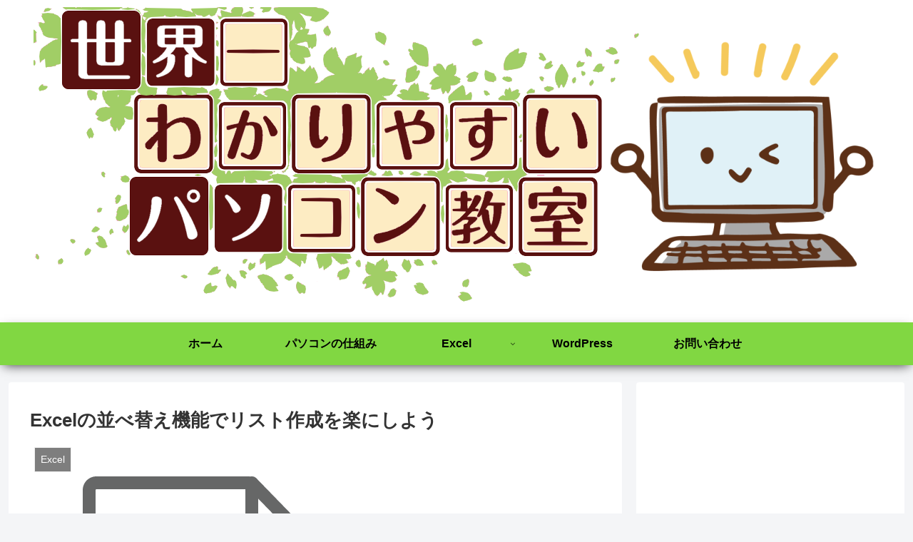

--- FILE ---
content_type: text/html; charset=UTF-8
request_url: https://bin-sou2.com/narabekae/
body_size: 24109
content:
<!doctype html>
<html lang="ja">

<head>
<meta charset="utf-8">
<meta http-equiv="X-UA-Compatible" content="IE=edge">
<meta name="viewport" content="width=device-width, initial-scale=1.0, viewport-fit=cover"/>
<!-- google analytics, Googleタグマネージャー -->
<link rel='preconnect dns-prefetch' href="//www.googletagmanager.com">
<link rel='preconnect dns-prefetch' href="//www.google-analytics.com">
<!-- Google AdSense -->
<link rel="preconnect dns-prefetch" href="//pagead2.googlesyndication.com">
<link rel="preconnect dns-prefetch" href="//googleads.g.doubleclick.net">
<link rel="preconnect dns-prefetch" href="//tpc.googlesyndication.com">
<link rel="preconnect dns-prefetch" href="//ad.doubleclick.net">
<link rel="preconnect dns-prefetch" href="//www.gstatic.com">
<!-- 各種サービス -->
<link rel="preconnect dns-prefetch" href="//cse.google.com">
<link rel="preconnect dns-prefetch" href="//fonts.gstatic.com">
<link rel="preconnect dns-prefetch" href="//fonts.googleapis.com">
<link rel="preconnect dns-prefetch" href="//cms.quantserve.com">
<link rel="preconnect dns-prefetch" href="//secure.gravatar.com">
<link rel="preconnect dns-prefetch" href="//cdn.syndication.twimg.com">
<link rel="preconnect dns-prefetch" href="//cdn.jsdelivr.net">
<!-- ASP -->
<link rel='preconnect dns-prefetch' href="//images-fe.ssl-images-amazon.com">
<link rel='preconnect dns-prefetch' href="//m.media-amazon.com">
<link rel='preconnect dns-prefetch' href="//completion.amazon.com">
<link rel="preconnect dns-prefetch" href="//i.moshimo.com">
<link rel="preconnect dns-prefetch" href="//aml.valuecommerce.com">
<link rel="preconnect dns-prefetch" href="//dalc.valuecommerce.com">
<link rel="preconnect dns-prefetch" href="//dalb.valuecommerce.com">
      
<!-- Global site tag (gtag.js) - Google Analytics -->
<script async src="https://www.googletagmanager.com/gtag/js?id=UA-142149120-2"></script>
<script>
  window.dataLayer = window.dataLayer || [];
  function gtag(){dataLayer.push(arguments);}
  gtag('js', new Date());

  gtag('config', 'UA-142149120-2');
</script>
<!-- /Global site tag (gtag.js) - Google Analytics -->

      
  


<title>Excelの並べ替え機能でリスト作成を楽にしよう  |  世界一わかりやすいパソコン教室</title>
<link rel='dns-prefetch' href='//ajax.googleapis.com' />
<link rel='dns-prefetch' href='//cdnjs.cloudflare.com' />
<link rel='dns-prefetch' href='//s.w.org' />
<link rel="alternate" type="application/rss+xml" title="世界一わかりやすいパソコン教室 &raquo; フィード" href="https://bin-sou2.com/feed/" />
<link rel="alternate" type="application/rss+xml" title="世界一わかりやすいパソコン教室 &raquo; コメントフィード" href="https://bin-sou2.com/comments/feed/" />
<link rel="alternate" type="application/rss+xml" title="世界一わかりやすいパソコン教室 &raquo; Excelの並べ替え機能でリスト作成を楽にしよう のコメントのフィード" href="https://bin-sou2.com/narabekae/feed/" />
<link rel='stylesheet' id='cocoon-style-css'  href='https://bin-sou2.com/wp-content/themes/cocoon-master/style.css?ver=5.4.18&#038;fver=20191219040120' media='all' />
<style id='cocoon-style-inline-css'>
@media screen and (max-width:480px){.page-body,.menu-content{font-size:16px}}#header-container .navi,#navi .navi-in>.menu-header .sub-menu{background-color:#81d742}#navi .navi-in a,#navi .navi-in a:hover{color:#fff}#navi .navi-in a,#navi .navi-in a:hover{color:#000}#navi .navi-in a:hover{background-color:rgba(255,255,255,.2)}.main{width:860px}.sidebar{width:376px}@media screen and (max-width:1260px){.wrap{width:auto}.main,.sidebar,.sidebar-left .main,.sidebar-left .sidebar{margin:0 .5%}.main{width:67%}.sidebar{padding:10px;width:30%}.entry-card-thumb{width:38%}.entry-card-content{margin-left:40%}}body::after{content:url(https://bin-sou2.com/wp-content/themes/cocoon-master/lib/analytics/access.php?post_id=748&post_type=post);visibility:hidden;position:absolute;bottom:0;right:0;width:1px;height:1px;overflow:hidden}.toc-checkbox{display:none}.toc-content{visibility:hidden;height:0;opacity:.2;transition:all .5s ease-out}.toc-checkbox:checked~.toc-content{visibility:visible;padding-top:.6em;height:100%;opacity:1}.toc-title::after{content:'[開く]';margin-left:.5em;cursor:pointer;font-size:.8em}.toc-title:hover::after{text-decoration:underline}.toc-checkbox:checked+.toc-title::after{content:'[閉じる]'}#respond{display:none}.entry-content>*,.demo .entry-content p{line-height:1.8}.entry-content>*,.demo .entry-content p{margin-top:1.4em;margin-bottom:1.4em}.entry-content>.micro-top{margin-bottom:-1.54em}.entry-content>.micro-balloon{margin-bottom:-1.12em}.entry-content>.micro-bottom{margin-top:-1.54em}.entry-content>.micro-bottom.micro-balloon{margin-top:-1.12em;margin-bottom:1.4em}.blank-box.bb-key-color{border-color:#19448e}.iic-key-color li::before{color:#19448e}.blank-box.bb-tab.bb-key-color::before{background-color:#19448e}.tb-key-color .toggle-button{border:1px solid #19448e;background:#19448e;color:#fff}.tb-key-color .toggle-button::before{color:#ccc}.tb-key-color .toggle-checkbox:checked~.toggle-content{border-color:#19448e}.cb-key-color.caption-box{border-color:#19448e}.cb-key-color .caption-box-label{background-color:#19448e;color:#fff}.tcb-key-color .tab-caption-box-label{background-color:#19448e;color:#fff}.tcb-key-color .tab-caption-box-content{border-color:#19448e}.lb-key-color .label-box-content{border-color:#19448e}.mc-key-color{background-color:#19448e;color:#fff;border:0}.mc-key-color.micro-bottom::after{border-bottom-color:#19448e;border-top-color:transparent}.mc-key-color::before{border-top-color:transparent;border-bottom-color:transparent}.mc-key-color::after{border-top-color:#19448e}.btn-key-color,.btn-wrap.btn-wrap-key-color>a{background-color:#19448e}.has-text-color.has-key-color-color{color:#19448e}.has-background.has-key-color-background-color{background-color:#19448e}.article.page-body,body#tinymce.wp-editor{background-color:#fff}.article.page-body,.editor-post-title__block .editor-post-title__input,body#tinymce.wp-editor{color:#333}.main .has-key-color-background-color{background-color:#19448e}.main .has-key-color-color{color:#19448e}.main .has-key-color-border-color{border-color:#19448e}.btn-wrap.has-key-color-background-color>a{background-color:#19448e}.btn-wrap.has-key-color-color>a{color:#19448e}.btn-wrap.has-key-color-border-color>a{border-color:#19448e}.bb-tab.has-key-color-border-color .bb-label{background-color:#19448e}.toggle-wrap.has-key-color-border-color .toggle-button{background-color:#19448e}.toggle-wrap.has-key-color-border-color .toggle-button,.toggle-wrap.has-key-color-border-color .toggle-content{border-color:#19448e}.iconlist-box.has-key-color-icon-color li::before{color:#19448e}.micro-balloon.has-key-color-background-color{background-color:#19448e;border-color:transparent}.micro-balloon.has-key-color-background-color.micro-bottom::after{border-bottom-color:#19448e;border-top-color:transparent}.micro-balloon.has-key-color-background-color::before{border-top-color:transparent;border-bottom-color:transparent}.micro-balloon.has-key-color-background-color::after{border-top-color:#19448e}.micro-balloon.has-border-color.has-key-color-border-color{border-color:#19448e}.micro-balloon.micro-top.has-key-color-border-color::before{border-top-color:#19448e}.micro-balloon.micro-bottom.has-key-color-border-color::before{border-bottom-color:#19448e}.caption-box.has-key-color-border-color .box-label{background-color:#19448e}.tab-caption-box.has-key-color-border-color .box-label{background-color:#19448e}.tab-caption-box.has-key-color-border-color .box-content{border-color:#19448e}.tab-caption-box.has-key-color-background-color .box-content{background-color:#19448e}.label-box.has-key-color-border-color .box-content{border-color:#19448e}.label-box.has-key-color-background-color .box-content{background-color:#19448e}.sbp-l .speech-balloon.has-key-color-border-color::before{border-right-color:#19448e}.sbp-r .speech-balloon.has-key-color-border-color::before{border-left-color:#19448e}.sbp-l .speech-balloon.has-key-color-background-color::after{border-right-color:#19448e}.sbp-r .speech-balloon.has-key-color-background-color::after{border-left-color:#19448e}.sbs-line.sbp-r .speech-balloon.has-key-color-background-color{background-color:#19448e}.sbs-line.sbp-r .speech-balloon.has-key-color-border-color{border-color:#19448e}.speech-wrap.sbs-think .speech-balloon.has-key-color-border-color::before,.speech-wrap.sbs-think .speech-balloon.has-key-color-border-color::after{border-color:#19448e}.sbs-think .speech-balloon.has-key-color-background-color::before,.sbs-think .speech-balloon.has-key-color-background-color::after{background-color:#19448e}.timeline-box.has-key-color-point-color .timeline-item::before{background-color:#19448e}.main .has-red-background-color{background-color:#e60033}.main .has-red-color{color:#e60033}.main .has-red-border-color{border-color:#e60033}.btn-wrap.has-red-background-color>a{background-color:#e60033}.btn-wrap.has-red-color>a{color:#e60033}.btn-wrap.has-red-border-color>a{border-color:#e60033}.bb-tab.has-red-border-color .bb-label{background-color:#e60033}.toggle-wrap.has-red-border-color .toggle-button{background-color:#e60033}.toggle-wrap.has-red-border-color .toggle-button,.toggle-wrap.has-red-border-color .toggle-content{border-color:#e60033}.iconlist-box.has-red-icon-color li::before{color:#e60033}.micro-balloon.has-red-background-color{background-color:#e60033;border-color:transparent}.micro-balloon.has-red-background-color.micro-bottom::after{border-bottom-color:#e60033;border-top-color:transparent}.micro-balloon.has-red-background-color::before{border-top-color:transparent;border-bottom-color:transparent}.micro-balloon.has-red-background-color::after{border-top-color:#e60033}.micro-balloon.has-border-color.has-red-border-color{border-color:#e60033}.micro-balloon.micro-top.has-red-border-color::before{border-top-color:#e60033}.micro-balloon.micro-bottom.has-red-border-color::before{border-bottom-color:#e60033}.caption-box.has-red-border-color .box-label{background-color:#e60033}.tab-caption-box.has-red-border-color .box-label{background-color:#e60033}.tab-caption-box.has-red-border-color .box-content{border-color:#e60033}.tab-caption-box.has-red-background-color .box-content{background-color:#e60033}.label-box.has-red-border-color .box-content{border-color:#e60033}.label-box.has-red-background-color .box-content{background-color:#e60033}.sbp-l .speech-balloon.has-red-border-color::before{border-right-color:#e60033}.sbp-r .speech-balloon.has-red-border-color::before{border-left-color:#e60033}.sbp-l .speech-balloon.has-red-background-color::after{border-right-color:#e60033}.sbp-r .speech-balloon.has-red-background-color::after{border-left-color:#e60033}.sbs-line.sbp-r .speech-balloon.has-red-background-color{background-color:#e60033}.sbs-line.sbp-r .speech-balloon.has-red-border-color{border-color:#e60033}.speech-wrap.sbs-think .speech-balloon.has-red-border-color::before,.speech-wrap.sbs-think .speech-balloon.has-red-border-color::after{border-color:#e60033}.sbs-think .speech-balloon.has-red-background-color::before,.sbs-think .speech-balloon.has-red-background-color::after{background-color:#e60033}.timeline-box.has-red-point-color .timeline-item::before{background-color:#e60033}.main .has-pink-background-color{background-color:#e95295}.main .has-pink-color{color:#e95295}.main .has-pink-border-color{border-color:#e95295}.btn-wrap.has-pink-background-color>a{background-color:#e95295}.btn-wrap.has-pink-color>a{color:#e95295}.btn-wrap.has-pink-border-color>a{border-color:#e95295}.bb-tab.has-pink-border-color .bb-label{background-color:#e95295}.toggle-wrap.has-pink-border-color .toggle-button{background-color:#e95295}.toggle-wrap.has-pink-border-color .toggle-button,.toggle-wrap.has-pink-border-color .toggle-content{border-color:#e95295}.iconlist-box.has-pink-icon-color li::before{color:#e95295}.micro-balloon.has-pink-background-color{background-color:#e95295;border-color:transparent}.micro-balloon.has-pink-background-color.micro-bottom::after{border-bottom-color:#e95295;border-top-color:transparent}.micro-balloon.has-pink-background-color::before{border-top-color:transparent;border-bottom-color:transparent}.micro-balloon.has-pink-background-color::after{border-top-color:#e95295}.micro-balloon.has-border-color.has-pink-border-color{border-color:#e95295}.micro-balloon.micro-top.has-pink-border-color::before{border-top-color:#e95295}.micro-balloon.micro-bottom.has-pink-border-color::before{border-bottom-color:#e95295}.caption-box.has-pink-border-color .box-label{background-color:#e95295}.tab-caption-box.has-pink-border-color .box-label{background-color:#e95295}.tab-caption-box.has-pink-border-color .box-content{border-color:#e95295}.tab-caption-box.has-pink-background-color .box-content{background-color:#e95295}.label-box.has-pink-border-color .box-content{border-color:#e95295}.label-box.has-pink-background-color .box-content{background-color:#e95295}.sbp-l .speech-balloon.has-pink-border-color::before{border-right-color:#e95295}.sbp-r .speech-balloon.has-pink-border-color::before{border-left-color:#e95295}.sbp-l .speech-balloon.has-pink-background-color::after{border-right-color:#e95295}.sbp-r .speech-balloon.has-pink-background-color::after{border-left-color:#e95295}.sbs-line.sbp-r .speech-balloon.has-pink-background-color{background-color:#e95295}.sbs-line.sbp-r .speech-balloon.has-pink-border-color{border-color:#e95295}.speech-wrap.sbs-think .speech-balloon.has-pink-border-color::before,.speech-wrap.sbs-think .speech-balloon.has-pink-border-color::after{border-color:#e95295}.sbs-think .speech-balloon.has-pink-background-color::before,.sbs-think .speech-balloon.has-pink-background-color::after{background-color:#e95295}.timeline-box.has-pink-point-color .timeline-item::before{background-color:#e95295}.main .has-purple-background-color{background-color:#884898}.main .has-purple-color{color:#884898}.main .has-purple-border-color{border-color:#884898}.btn-wrap.has-purple-background-color>a{background-color:#884898}.btn-wrap.has-purple-color>a{color:#884898}.btn-wrap.has-purple-border-color>a{border-color:#884898}.bb-tab.has-purple-border-color .bb-label{background-color:#884898}.toggle-wrap.has-purple-border-color .toggle-button{background-color:#884898}.toggle-wrap.has-purple-border-color .toggle-button,.toggle-wrap.has-purple-border-color .toggle-content{border-color:#884898}.iconlist-box.has-purple-icon-color li::before{color:#884898}.micro-balloon.has-purple-background-color{background-color:#884898;border-color:transparent}.micro-balloon.has-purple-background-color.micro-bottom::after{border-bottom-color:#884898;border-top-color:transparent}.micro-balloon.has-purple-background-color::before{border-top-color:transparent;border-bottom-color:transparent}.micro-balloon.has-purple-background-color::after{border-top-color:#884898}.micro-balloon.has-border-color.has-purple-border-color{border-color:#884898}.micro-balloon.micro-top.has-purple-border-color::before{border-top-color:#884898}.micro-balloon.micro-bottom.has-purple-border-color::before{border-bottom-color:#884898}.caption-box.has-purple-border-color .box-label{background-color:#884898}.tab-caption-box.has-purple-border-color .box-label{background-color:#884898}.tab-caption-box.has-purple-border-color .box-content{border-color:#884898}.tab-caption-box.has-purple-background-color .box-content{background-color:#884898}.label-box.has-purple-border-color .box-content{border-color:#884898}.label-box.has-purple-background-color .box-content{background-color:#884898}.sbp-l .speech-balloon.has-purple-border-color::before{border-right-color:#884898}.sbp-r .speech-balloon.has-purple-border-color::before{border-left-color:#884898}.sbp-l .speech-balloon.has-purple-background-color::after{border-right-color:#884898}.sbp-r .speech-balloon.has-purple-background-color::after{border-left-color:#884898}.sbs-line.sbp-r .speech-balloon.has-purple-background-color{background-color:#884898}.sbs-line.sbp-r .speech-balloon.has-purple-border-color{border-color:#884898}.speech-wrap.sbs-think .speech-balloon.has-purple-border-color::before,.speech-wrap.sbs-think .speech-balloon.has-purple-border-color::after{border-color:#884898}.sbs-think .speech-balloon.has-purple-background-color::before,.sbs-think .speech-balloon.has-purple-background-color::after{background-color:#884898}.timeline-box.has-purple-point-color .timeline-item::before{background-color:#884898}.main .has-deep-background-color{background-color:#55295b}.main .has-deep-color{color:#55295b}.main .has-deep-border-color{border-color:#55295b}.btn-wrap.has-deep-background-color>a{background-color:#55295b}.btn-wrap.has-deep-color>a{color:#55295b}.btn-wrap.has-deep-border-color>a{border-color:#55295b}.bb-tab.has-deep-border-color .bb-label{background-color:#55295b}.toggle-wrap.has-deep-border-color .toggle-button{background-color:#55295b}.toggle-wrap.has-deep-border-color .toggle-button,.toggle-wrap.has-deep-border-color .toggle-content{border-color:#55295b}.iconlist-box.has-deep-icon-color li::before{color:#55295b}.micro-balloon.has-deep-background-color{background-color:#55295b;border-color:transparent}.micro-balloon.has-deep-background-color.micro-bottom::after{border-bottom-color:#55295b;border-top-color:transparent}.micro-balloon.has-deep-background-color::before{border-top-color:transparent;border-bottom-color:transparent}.micro-balloon.has-deep-background-color::after{border-top-color:#55295b}.micro-balloon.has-border-color.has-deep-border-color{border-color:#55295b}.micro-balloon.micro-top.has-deep-border-color::before{border-top-color:#55295b}.micro-balloon.micro-bottom.has-deep-border-color::before{border-bottom-color:#55295b}.caption-box.has-deep-border-color .box-label{background-color:#55295b}.tab-caption-box.has-deep-border-color .box-label{background-color:#55295b}.tab-caption-box.has-deep-border-color .box-content{border-color:#55295b}.tab-caption-box.has-deep-background-color .box-content{background-color:#55295b}.label-box.has-deep-border-color .box-content{border-color:#55295b}.label-box.has-deep-background-color .box-content{background-color:#55295b}.sbp-l .speech-balloon.has-deep-border-color::before{border-right-color:#55295b}.sbp-r .speech-balloon.has-deep-border-color::before{border-left-color:#55295b}.sbp-l .speech-balloon.has-deep-background-color::after{border-right-color:#55295b}.sbp-r .speech-balloon.has-deep-background-color::after{border-left-color:#55295b}.sbs-line.sbp-r .speech-balloon.has-deep-background-color{background-color:#55295b}.sbs-line.sbp-r .speech-balloon.has-deep-border-color{border-color:#55295b}.speech-wrap.sbs-think .speech-balloon.has-deep-border-color::before,.speech-wrap.sbs-think .speech-balloon.has-deep-border-color::after{border-color:#55295b}.sbs-think .speech-balloon.has-deep-background-color::before,.sbs-think .speech-balloon.has-deep-background-color::after{background-color:#55295b}.timeline-box.has-deep-point-color .timeline-item::before{background-color:#55295b}.main .has-indigo-background-color{background-color:#1e50a2}.main .has-indigo-color{color:#1e50a2}.main .has-indigo-border-color{border-color:#1e50a2}.btn-wrap.has-indigo-background-color>a{background-color:#1e50a2}.btn-wrap.has-indigo-color>a{color:#1e50a2}.btn-wrap.has-indigo-border-color>a{border-color:#1e50a2}.bb-tab.has-indigo-border-color .bb-label{background-color:#1e50a2}.toggle-wrap.has-indigo-border-color .toggle-button{background-color:#1e50a2}.toggle-wrap.has-indigo-border-color .toggle-button,.toggle-wrap.has-indigo-border-color .toggle-content{border-color:#1e50a2}.iconlist-box.has-indigo-icon-color li::before{color:#1e50a2}.micro-balloon.has-indigo-background-color{background-color:#1e50a2;border-color:transparent}.micro-balloon.has-indigo-background-color.micro-bottom::after{border-bottom-color:#1e50a2;border-top-color:transparent}.micro-balloon.has-indigo-background-color::before{border-top-color:transparent;border-bottom-color:transparent}.micro-balloon.has-indigo-background-color::after{border-top-color:#1e50a2}.micro-balloon.has-border-color.has-indigo-border-color{border-color:#1e50a2}.micro-balloon.micro-top.has-indigo-border-color::before{border-top-color:#1e50a2}.micro-balloon.micro-bottom.has-indigo-border-color::before{border-bottom-color:#1e50a2}.caption-box.has-indigo-border-color .box-label{background-color:#1e50a2}.tab-caption-box.has-indigo-border-color .box-label{background-color:#1e50a2}.tab-caption-box.has-indigo-border-color .box-content{border-color:#1e50a2}.tab-caption-box.has-indigo-background-color .box-content{background-color:#1e50a2}.label-box.has-indigo-border-color .box-content{border-color:#1e50a2}.label-box.has-indigo-background-color .box-content{background-color:#1e50a2}.sbp-l .speech-balloon.has-indigo-border-color::before{border-right-color:#1e50a2}.sbp-r .speech-balloon.has-indigo-border-color::before{border-left-color:#1e50a2}.sbp-l .speech-balloon.has-indigo-background-color::after{border-right-color:#1e50a2}.sbp-r .speech-balloon.has-indigo-background-color::after{border-left-color:#1e50a2}.sbs-line.sbp-r .speech-balloon.has-indigo-background-color{background-color:#1e50a2}.sbs-line.sbp-r .speech-balloon.has-indigo-border-color{border-color:#1e50a2}.speech-wrap.sbs-think .speech-balloon.has-indigo-border-color::before,.speech-wrap.sbs-think .speech-balloon.has-indigo-border-color::after{border-color:#1e50a2}.sbs-think .speech-balloon.has-indigo-background-color::before,.sbs-think .speech-balloon.has-indigo-background-color::after{background-color:#1e50a2}.timeline-box.has-indigo-point-color .timeline-item::before{background-color:#1e50a2}.main .has-blue-background-color{background-color:#0095d9}.main .has-blue-color{color:#0095d9}.main .has-blue-border-color{border-color:#0095d9}.btn-wrap.has-blue-background-color>a{background-color:#0095d9}.btn-wrap.has-blue-color>a{color:#0095d9}.btn-wrap.has-blue-border-color>a{border-color:#0095d9}.bb-tab.has-blue-border-color .bb-label{background-color:#0095d9}.toggle-wrap.has-blue-border-color .toggle-button{background-color:#0095d9}.toggle-wrap.has-blue-border-color .toggle-button,.toggle-wrap.has-blue-border-color .toggle-content{border-color:#0095d9}.iconlist-box.has-blue-icon-color li::before{color:#0095d9}.micro-balloon.has-blue-background-color{background-color:#0095d9;border-color:transparent}.micro-balloon.has-blue-background-color.micro-bottom::after{border-bottom-color:#0095d9;border-top-color:transparent}.micro-balloon.has-blue-background-color::before{border-top-color:transparent;border-bottom-color:transparent}.micro-balloon.has-blue-background-color::after{border-top-color:#0095d9}.micro-balloon.has-border-color.has-blue-border-color{border-color:#0095d9}.micro-balloon.micro-top.has-blue-border-color::before{border-top-color:#0095d9}.micro-balloon.micro-bottom.has-blue-border-color::before{border-bottom-color:#0095d9}.caption-box.has-blue-border-color .box-label{background-color:#0095d9}.tab-caption-box.has-blue-border-color .box-label{background-color:#0095d9}.tab-caption-box.has-blue-border-color .box-content{border-color:#0095d9}.tab-caption-box.has-blue-background-color .box-content{background-color:#0095d9}.label-box.has-blue-border-color .box-content{border-color:#0095d9}.label-box.has-blue-background-color .box-content{background-color:#0095d9}.sbp-l .speech-balloon.has-blue-border-color::before{border-right-color:#0095d9}.sbp-r .speech-balloon.has-blue-border-color::before{border-left-color:#0095d9}.sbp-l .speech-balloon.has-blue-background-color::after{border-right-color:#0095d9}.sbp-r .speech-balloon.has-blue-background-color::after{border-left-color:#0095d9}.sbs-line.sbp-r .speech-balloon.has-blue-background-color{background-color:#0095d9}.sbs-line.sbp-r .speech-balloon.has-blue-border-color{border-color:#0095d9}.speech-wrap.sbs-think .speech-balloon.has-blue-border-color::before,.speech-wrap.sbs-think .speech-balloon.has-blue-border-color::after{border-color:#0095d9}.sbs-think .speech-balloon.has-blue-background-color::before,.sbs-think .speech-balloon.has-blue-background-color::after{background-color:#0095d9}.timeline-box.has-blue-point-color .timeline-item::before{background-color:#0095d9}.main .has-light-blue-background-color{background-color:#2ca9e1}.main .has-light-blue-color{color:#2ca9e1}.main .has-light-blue-border-color{border-color:#2ca9e1}.btn-wrap.has-light-blue-background-color>a{background-color:#2ca9e1}.btn-wrap.has-light-blue-color>a{color:#2ca9e1}.btn-wrap.has-light-blue-border-color>a{border-color:#2ca9e1}.bb-tab.has-light-blue-border-color .bb-label{background-color:#2ca9e1}.toggle-wrap.has-light-blue-border-color .toggle-button{background-color:#2ca9e1}.toggle-wrap.has-light-blue-border-color .toggle-button,.toggle-wrap.has-light-blue-border-color .toggle-content{border-color:#2ca9e1}.iconlist-box.has-light-blue-icon-color li::before{color:#2ca9e1}.micro-balloon.has-light-blue-background-color{background-color:#2ca9e1;border-color:transparent}.micro-balloon.has-light-blue-background-color.micro-bottom::after{border-bottom-color:#2ca9e1;border-top-color:transparent}.micro-balloon.has-light-blue-background-color::before{border-top-color:transparent;border-bottom-color:transparent}.micro-balloon.has-light-blue-background-color::after{border-top-color:#2ca9e1}.micro-balloon.has-border-color.has-light-blue-border-color{border-color:#2ca9e1}.micro-balloon.micro-top.has-light-blue-border-color::before{border-top-color:#2ca9e1}.micro-balloon.micro-bottom.has-light-blue-border-color::before{border-bottom-color:#2ca9e1}.caption-box.has-light-blue-border-color .box-label{background-color:#2ca9e1}.tab-caption-box.has-light-blue-border-color .box-label{background-color:#2ca9e1}.tab-caption-box.has-light-blue-border-color .box-content{border-color:#2ca9e1}.tab-caption-box.has-light-blue-background-color .box-content{background-color:#2ca9e1}.label-box.has-light-blue-border-color .box-content{border-color:#2ca9e1}.label-box.has-light-blue-background-color .box-content{background-color:#2ca9e1}.sbp-l .speech-balloon.has-light-blue-border-color::before{border-right-color:#2ca9e1}.sbp-r .speech-balloon.has-light-blue-border-color::before{border-left-color:#2ca9e1}.sbp-l .speech-balloon.has-light-blue-background-color::after{border-right-color:#2ca9e1}.sbp-r .speech-balloon.has-light-blue-background-color::after{border-left-color:#2ca9e1}.sbs-line.sbp-r .speech-balloon.has-light-blue-background-color{background-color:#2ca9e1}.sbs-line.sbp-r .speech-balloon.has-light-blue-border-color{border-color:#2ca9e1}.speech-wrap.sbs-think .speech-balloon.has-light-blue-border-color::before,.speech-wrap.sbs-think .speech-balloon.has-light-blue-border-color::after{border-color:#2ca9e1}.sbs-think .speech-balloon.has-light-blue-background-color::before,.sbs-think .speech-balloon.has-light-blue-background-color::after{background-color:#2ca9e1}.timeline-box.has-light-blue-point-color .timeline-item::before{background-color:#2ca9e1}.main .has-cyan-background-color{background-color:#00a3af}.main .has-cyan-color{color:#00a3af}.main .has-cyan-border-color{border-color:#00a3af}.btn-wrap.has-cyan-background-color>a{background-color:#00a3af}.btn-wrap.has-cyan-color>a{color:#00a3af}.btn-wrap.has-cyan-border-color>a{border-color:#00a3af}.bb-tab.has-cyan-border-color .bb-label{background-color:#00a3af}.toggle-wrap.has-cyan-border-color .toggle-button{background-color:#00a3af}.toggle-wrap.has-cyan-border-color .toggle-button,.toggle-wrap.has-cyan-border-color .toggle-content{border-color:#00a3af}.iconlist-box.has-cyan-icon-color li::before{color:#00a3af}.micro-balloon.has-cyan-background-color{background-color:#00a3af;border-color:transparent}.micro-balloon.has-cyan-background-color.micro-bottom::after{border-bottom-color:#00a3af;border-top-color:transparent}.micro-balloon.has-cyan-background-color::before{border-top-color:transparent;border-bottom-color:transparent}.micro-balloon.has-cyan-background-color::after{border-top-color:#00a3af}.micro-balloon.has-border-color.has-cyan-border-color{border-color:#00a3af}.micro-balloon.micro-top.has-cyan-border-color::before{border-top-color:#00a3af}.micro-balloon.micro-bottom.has-cyan-border-color::before{border-bottom-color:#00a3af}.caption-box.has-cyan-border-color .box-label{background-color:#00a3af}.tab-caption-box.has-cyan-border-color .box-label{background-color:#00a3af}.tab-caption-box.has-cyan-border-color .box-content{border-color:#00a3af}.tab-caption-box.has-cyan-background-color .box-content{background-color:#00a3af}.label-box.has-cyan-border-color .box-content{border-color:#00a3af}.label-box.has-cyan-background-color .box-content{background-color:#00a3af}.sbp-l .speech-balloon.has-cyan-border-color::before{border-right-color:#00a3af}.sbp-r .speech-balloon.has-cyan-border-color::before{border-left-color:#00a3af}.sbp-l .speech-balloon.has-cyan-background-color::after{border-right-color:#00a3af}.sbp-r .speech-balloon.has-cyan-background-color::after{border-left-color:#00a3af}.sbs-line.sbp-r .speech-balloon.has-cyan-background-color{background-color:#00a3af}.sbs-line.sbp-r .speech-balloon.has-cyan-border-color{border-color:#00a3af}.speech-wrap.sbs-think .speech-balloon.has-cyan-border-color::before,.speech-wrap.sbs-think .speech-balloon.has-cyan-border-color::after{border-color:#00a3af}.sbs-think .speech-balloon.has-cyan-background-color::before,.sbs-think .speech-balloon.has-cyan-background-color::after{background-color:#00a3af}.timeline-box.has-cyan-point-color .timeline-item::before{background-color:#00a3af}.main .has-teal-background-color{background-color:#007b43}.main .has-teal-color{color:#007b43}.main .has-teal-border-color{border-color:#007b43}.btn-wrap.has-teal-background-color>a{background-color:#007b43}.btn-wrap.has-teal-color>a{color:#007b43}.btn-wrap.has-teal-border-color>a{border-color:#007b43}.bb-tab.has-teal-border-color .bb-label{background-color:#007b43}.toggle-wrap.has-teal-border-color .toggle-button{background-color:#007b43}.toggle-wrap.has-teal-border-color .toggle-button,.toggle-wrap.has-teal-border-color .toggle-content{border-color:#007b43}.iconlist-box.has-teal-icon-color li::before{color:#007b43}.micro-balloon.has-teal-background-color{background-color:#007b43;border-color:transparent}.micro-balloon.has-teal-background-color.micro-bottom::after{border-bottom-color:#007b43;border-top-color:transparent}.micro-balloon.has-teal-background-color::before{border-top-color:transparent;border-bottom-color:transparent}.micro-balloon.has-teal-background-color::after{border-top-color:#007b43}.micro-balloon.has-border-color.has-teal-border-color{border-color:#007b43}.micro-balloon.micro-top.has-teal-border-color::before{border-top-color:#007b43}.micro-balloon.micro-bottom.has-teal-border-color::before{border-bottom-color:#007b43}.caption-box.has-teal-border-color .box-label{background-color:#007b43}.tab-caption-box.has-teal-border-color .box-label{background-color:#007b43}.tab-caption-box.has-teal-border-color .box-content{border-color:#007b43}.tab-caption-box.has-teal-background-color .box-content{background-color:#007b43}.label-box.has-teal-border-color .box-content{border-color:#007b43}.label-box.has-teal-background-color .box-content{background-color:#007b43}.sbp-l .speech-balloon.has-teal-border-color::before{border-right-color:#007b43}.sbp-r .speech-balloon.has-teal-border-color::before{border-left-color:#007b43}.sbp-l .speech-balloon.has-teal-background-color::after{border-right-color:#007b43}.sbp-r .speech-balloon.has-teal-background-color::after{border-left-color:#007b43}.sbs-line.sbp-r .speech-balloon.has-teal-background-color{background-color:#007b43}.sbs-line.sbp-r .speech-balloon.has-teal-border-color{border-color:#007b43}.speech-wrap.sbs-think .speech-balloon.has-teal-border-color::before,.speech-wrap.sbs-think .speech-balloon.has-teal-border-color::after{border-color:#007b43}.sbs-think .speech-balloon.has-teal-background-color::before,.sbs-think .speech-balloon.has-teal-background-color::after{background-color:#007b43}.timeline-box.has-teal-point-color .timeline-item::before{background-color:#007b43}.main .has-green-background-color{background-color:#3eb370}.main .has-green-color{color:#3eb370}.main .has-green-border-color{border-color:#3eb370}.btn-wrap.has-green-background-color>a{background-color:#3eb370}.btn-wrap.has-green-color>a{color:#3eb370}.btn-wrap.has-green-border-color>a{border-color:#3eb370}.bb-tab.has-green-border-color .bb-label{background-color:#3eb370}.toggle-wrap.has-green-border-color .toggle-button{background-color:#3eb370}.toggle-wrap.has-green-border-color .toggle-button,.toggle-wrap.has-green-border-color .toggle-content{border-color:#3eb370}.iconlist-box.has-green-icon-color li::before{color:#3eb370}.micro-balloon.has-green-background-color{background-color:#3eb370;border-color:transparent}.micro-balloon.has-green-background-color.micro-bottom::after{border-bottom-color:#3eb370;border-top-color:transparent}.micro-balloon.has-green-background-color::before{border-top-color:transparent;border-bottom-color:transparent}.micro-balloon.has-green-background-color::after{border-top-color:#3eb370}.micro-balloon.has-border-color.has-green-border-color{border-color:#3eb370}.micro-balloon.micro-top.has-green-border-color::before{border-top-color:#3eb370}.micro-balloon.micro-bottom.has-green-border-color::before{border-bottom-color:#3eb370}.caption-box.has-green-border-color .box-label{background-color:#3eb370}.tab-caption-box.has-green-border-color .box-label{background-color:#3eb370}.tab-caption-box.has-green-border-color .box-content{border-color:#3eb370}.tab-caption-box.has-green-background-color .box-content{background-color:#3eb370}.label-box.has-green-border-color .box-content{border-color:#3eb370}.label-box.has-green-background-color .box-content{background-color:#3eb370}.sbp-l .speech-balloon.has-green-border-color::before{border-right-color:#3eb370}.sbp-r .speech-balloon.has-green-border-color::before{border-left-color:#3eb370}.sbp-l .speech-balloon.has-green-background-color::after{border-right-color:#3eb370}.sbp-r .speech-balloon.has-green-background-color::after{border-left-color:#3eb370}.sbs-line.sbp-r .speech-balloon.has-green-background-color{background-color:#3eb370}.sbs-line.sbp-r .speech-balloon.has-green-border-color{border-color:#3eb370}.speech-wrap.sbs-think .speech-balloon.has-green-border-color::before,.speech-wrap.sbs-think .speech-balloon.has-green-border-color::after{border-color:#3eb370}.sbs-think .speech-balloon.has-green-background-color::before,.sbs-think .speech-balloon.has-green-background-color::after{background-color:#3eb370}.timeline-box.has-green-point-color .timeline-item::before{background-color:#3eb370}.main .has-light-green-background-color{background-color:#8bc34a}.main .has-light-green-color{color:#8bc34a}.main .has-light-green-border-color{border-color:#8bc34a}.btn-wrap.has-light-green-background-color>a{background-color:#8bc34a}.btn-wrap.has-light-green-color>a{color:#8bc34a}.btn-wrap.has-light-green-border-color>a{border-color:#8bc34a}.bb-tab.has-light-green-border-color .bb-label{background-color:#8bc34a}.toggle-wrap.has-light-green-border-color .toggle-button{background-color:#8bc34a}.toggle-wrap.has-light-green-border-color .toggle-button,.toggle-wrap.has-light-green-border-color .toggle-content{border-color:#8bc34a}.iconlist-box.has-light-green-icon-color li::before{color:#8bc34a}.micro-balloon.has-light-green-background-color{background-color:#8bc34a;border-color:transparent}.micro-balloon.has-light-green-background-color.micro-bottom::after{border-bottom-color:#8bc34a;border-top-color:transparent}.micro-balloon.has-light-green-background-color::before{border-top-color:transparent;border-bottom-color:transparent}.micro-balloon.has-light-green-background-color::after{border-top-color:#8bc34a}.micro-balloon.has-border-color.has-light-green-border-color{border-color:#8bc34a}.micro-balloon.micro-top.has-light-green-border-color::before{border-top-color:#8bc34a}.micro-balloon.micro-bottom.has-light-green-border-color::before{border-bottom-color:#8bc34a}.caption-box.has-light-green-border-color .box-label{background-color:#8bc34a}.tab-caption-box.has-light-green-border-color .box-label{background-color:#8bc34a}.tab-caption-box.has-light-green-border-color .box-content{border-color:#8bc34a}.tab-caption-box.has-light-green-background-color .box-content{background-color:#8bc34a}.label-box.has-light-green-border-color .box-content{border-color:#8bc34a}.label-box.has-light-green-background-color .box-content{background-color:#8bc34a}.sbp-l .speech-balloon.has-light-green-border-color::before{border-right-color:#8bc34a}.sbp-r .speech-balloon.has-light-green-border-color::before{border-left-color:#8bc34a}.sbp-l .speech-balloon.has-light-green-background-color::after{border-right-color:#8bc34a}.sbp-r .speech-balloon.has-light-green-background-color::after{border-left-color:#8bc34a}.sbs-line.sbp-r .speech-balloon.has-light-green-background-color{background-color:#8bc34a}.sbs-line.sbp-r .speech-balloon.has-light-green-border-color{border-color:#8bc34a}.speech-wrap.sbs-think .speech-balloon.has-light-green-border-color::before,.speech-wrap.sbs-think .speech-balloon.has-light-green-border-color::after{border-color:#8bc34a}.sbs-think .speech-balloon.has-light-green-background-color::before,.sbs-think .speech-balloon.has-light-green-background-color::after{background-color:#8bc34a}.timeline-box.has-light-green-point-color .timeline-item::before{background-color:#8bc34a}.main .has-lime-background-color{background-color:#c3d825}.main .has-lime-color{color:#c3d825}.main .has-lime-border-color{border-color:#c3d825}.btn-wrap.has-lime-background-color>a{background-color:#c3d825}.btn-wrap.has-lime-color>a{color:#c3d825}.btn-wrap.has-lime-border-color>a{border-color:#c3d825}.bb-tab.has-lime-border-color .bb-label{background-color:#c3d825}.toggle-wrap.has-lime-border-color .toggle-button{background-color:#c3d825}.toggle-wrap.has-lime-border-color .toggle-button,.toggle-wrap.has-lime-border-color .toggle-content{border-color:#c3d825}.iconlist-box.has-lime-icon-color li::before{color:#c3d825}.micro-balloon.has-lime-background-color{background-color:#c3d825;border-color:transparent}.micro-balloon.has-lime-background-color.micro-bottom::after{border-bottom-color:#c3d825;border-top-color:transparent}.micro-balloon.has-lime-background-color::before{border-top-color:transparent;border-bottom-color:transparent}.micro-balloon.has-lime-background-color::after{border-top-color:#c3d825}.micro-balloon.has-border-color.has-lime-border-color{border-color:#c3d825}.micro-balloon.micro-top.has-lime-border-color::before{border-top-color:#c3d825}.micro-balloon.micro-bottom.has-lime-border-color::before{border-bottom-color:#c3d825}.caption-box.has-lime-border-color .box-label{background-color:#c3d825}.tab-caption-box.has-lime-border-color .box-label{background-color:#c3d825}.tab-caption-box.has-lime-border-color .box-content{border-color:#c3d825}.tab-caption-box.has-lime-background-color .box-content{background-color:#c3d825}.label-box.has-lime-border-color .box-content{border-color:#c3d825}.label-box.has-lime-background-color .box-content{background-color:#c3d825}.sbp-l .speech-balloon.has-lime-border-color::before{border-right-color:#c3d825}.sbp-r .speech-balloon.has-lime-border-color::before{border-left-color:#c3d825}.sbp-l .speech-balloon.has-lime-background-color::after{border-right-color:#c3d825}.sbp-r .speech-balloon.has-lime-background-color::after{border-left-color:#c3d825}.sbs-line.sbp-r .speech-balloon.has-lime-background-color{background-color:#c3d825}.sbs-line.sbp-r .speech-balloon.has-lime-border-color{border-color:#c3d825}.speech-wrap.sbs-think .speech-balloon.has-lime-border-color::before,.speech-wrap.sbs-think .speech-balloon.has-lime-border-color::after{border-color:#c3d825}.sbs-think .speech-balloon.has-lime-background-color::before,.sbs-think .speech-balloon.has-lime-background-color::after{background-color:#c3d825}.timeline-box.has-lime-point-color .timeline-item::before{background-color:#c3d825}.main .has-yellow-background-color{background-color:#ffd900}.main .has-yellow-color{color:#ffd900}.main .has-yellow-border-color{border-color:#ffd900}.btn-wrap.has-yellow-background-color>a{background-color:#ffd900}.btn-wrap.has-yellow-color>a{color:#ffd900}.btn-wrap.has-yellow-border-color>a{border-color:#ffd900}.bb-tab.has-yellow-border-color .bb-label{background-color:#ffd900}.toggle-wrap.has-yellow-border-color .toggle-button{background-color:#ffd900}.toggle-wrap.has-yellow-border-color .toggle-button,.toggle-wrap.has-yellow-border-color .toggle-content{border-color:#ffd900}.iconlist-box.has-yellow-icon-color li::before{color:#ffd900}.micro-balloon.has-yellow-background-color{background-color:#ffd900;border-color:transparent}.micro-balloon.has-yellow-background-color.micro-bottom::after{border-bottom-color:#ffd900;border-top-color:transparent}.micro-balloon.has-yellow-background-color::before{border-top-color:transparent;border-bottom-color:transparent}.micro-balloon.has-yellow-background-color::after{border-top-color:#ffd900}.micro-balloon.has-border-color.has-yellow-border-color{border-color:#ffd900}.micro-balloon.micro-top.has-yellow-border-color::before{border-top-color:#ffd900}.micro-balloon.micro-bottom.has-yellow-border-color::before{border-bottom-color:#ffd900}.caption-box.has-yellow-border-color .box-label{background-color:#ffd900}.tab-caption-box.has-yellow-border-color .box-label{background-color:#ffd900}.tab-caption-box.has-yellow-border-color .box-content{border-color:#ffd900}.tab-caption-box.has-yellow-background-color .box-content{background-color:#ffd900}.label-box.has-yellow-border-color .box-content{border-color:#ffd900}.label-box.has-yellow-background-color .box-content{background-color:#ffd900}.sbp-l .speech-balloon.has-yellow-border-color::before{border-right-color:#ffd900}.sbp-r .speech-balloon.has-yellow-border-color::before{border-left-color:#ffd900}.sbp-l .speech-balloon.has-yellow-background-color::after{border-right-color:#ffd900}.sbp-r .speech-balloon.has-yellow-background-color::after{border-left-color:#ffd900}.sbs-line.sbp-r .speech-balloon.has-yellow-background-color{background-color:#ffd900}.sbs-line.sbp-r .speech-balloon.has-yellow-border-color{border-color:#ffd900}.speech-wrap.sbs-think .speech-balloon.has-yellow-border-color::before,.speech-wrap.sbs-think .speech-balloon.has-yellow-border-color::after{border-color:#ffd900}.sbs-think .speech-balloon.has-yellow-background-color::before,.sbs-think .speech-balloon.has-yellow-background-color::after{background-color:#ffd900}.timeline-box.has-yellow-point-color .timeline-item::before{background-color:#ffd900}.main .has-amber-background-color{background-color:#ffc107}.main .has-amber-color{color:#ffc107}.main .has-amber-border-color{border-color:#ffc107}.btn-wrap.has-amber-background-color>a{background-color:#ffc107}.btn-wrap.has-amber-color>a{color:#ffc107}.btn-wrap.has-amber-border-color>a{border-color:#ffc107}.bb-tab.has-amber-border-color .bb-label{background-color:#ffc107}.toggle-wrap.has-amber-border-color .toggle-button{background-color:#ffc107}.toggle-wrap.has-amber-border-color .toggle-button,.toggle-wrap.has-amber-border-color .toggle-content{border-color:#ffc107}.iconlist-box.has-amber-icon-color li::before{color:#ffc107}.micro-balloon.has-amber-background-color{background-color:#ffc107;border-color:transparent}.micro-balloon.has-amber-background-color.micro-bottom::after{border-bottom-color:#ffc107;border-top-color:transparent}.micro-balloon.has-amber-background-color::before{border-top-color:transparent;border-bottom-color:transparent}.micro-balloon.has-amber-background-color::after{border-top-color:#ffc107}.micro-balloon.has-border-color.has-amber-border-color{border-color:#ffc107}.micro-balloon.micro-top.has-amber-border-color::before{border-top-color:#ffc107}.micro-balloon.micro-bottom.has-amber-border-color::before{border-bottom-color:#ffc107}.caption-box.has-amber-border-color .box-label{background-color:#ffc107}.tab-caption-box.has-amber-border-color .box-label{background-color:#ffc107}.tab-caption-box.has-amber-border-color .box-content{border-color:#ffc107}.tab-caption-box.has-amber-background-color .box-content{background-color:#ffc107}.label-box.has-amber-border-color .box-content{border-color:#ffc107}.label-box.has-amber-background-color .box-content{background-color:#ffc107}.sbp-l .speech-balloon.has-amber-border-color::before{border-right-color:#ffc107}.sbp-r .speech-balloon.has-amber-border-color::before{border-left-color:#ffc107}.sbp-l .speech-balloon.has-amber-background-color::after{border-right-color:#ffc107}.sbp-r .speech-balloon.has-amber-background-color::after{border-left-color:#ffc107}.sbs-line.sbp-r .speech-balloon.has-amber-background-color{background-color:#ffc107}.sbs-line.sbp-r .speech-balloon.has-amber-border-color{border-color:#ffc107}.speech-wrap.sbs-think .speech-balloon.has-amber-border-color::before,.speech-wrap.sbs-think .speech-balloon.has-amber-border-color::after{border-color:#ffc107}.sbs-think .speech-balloon.has-amber-background-color::before,.sbs-think .speech-balloon.has-amber-background-color::after{background-color:#ffc107}.timeline-box.has-amber-point-color .timeline-item::before{background-color:#ffc107}.main .has-orange-background-color{background-color:#f39800}.main .has-orange-color{color:#f39800}.main .has-orange-border-color{border-color:#f39800}.btn-wrap.has-orange-background-color>a{background-color:#f39800}.btn-wrap.has-orange-color>a{color:#f39800}.btn-wrap.has-orange-border-color>a{border-color:#f39800}.bb-tab.has-orange-border-color .bb-label{background-color:#f39800}.toggle-wrap.has-orange-border-color .toggle-button{background-color:#f39800}.toggle-wrap.has-orange-border-color .toggle-button,.toggle-wrap.has-orange-border-color .toggle-content{border-color:#f39800}.iconlist-box.has-orange-icon-color li::before{color:#f39800}.micro-balloon.has-orange-background-color{background-color:#f39800;border-color:transparent}.micro-balloon.has-orange-background-color.micro-bottom::after{border-bottom-color:#f39800;border-top-color:transparent}.micro-balloon.has-orange-background-color::before{border-top-color:transparent;border-bottom-color:transparent}.micro-balloon.has-orange-background-color::after{border-top-color:#f39800}.micro-balloon.has-border-color.has-orange-border-color{border-color:#f39800}.micro-balloon.micro-top.has-orange-border-color::before{border-top-color:#f39800}.micro-balloon.micro-bottom.has-orange-border-color::before{border-bottom-color:#f39800}.caption-box.has-orange-border-color .box-label{background-color:#f39800}.tab-caption-box.has-orange-border-color .box-label{background-color:#f39800}.tab-caption-box.has-orange-border-color .box-content{border-color:#f39800}.tab-caption-box.has-orange-background-color .box-content{background-color:#f39800}.label-box.has-orange-border-color .box-content{border-color:#f39800}.label-box.has-orange-background-color .box-content{background-color:#f39800}.sbp-l .speech-balloon.has-orange-border-color::before{border-right-color:#f39800}.sbp-r .speech-balloon.has-orange-border-color::before{border-left-color:#f39800}.sbp-l .speech-balloon.has-orange-background-color::after{border-right-color:#f39800}.sbp-r .speech-balloon.has-orange-background-color::after{border-left-color:#f39800}.sbs-line.sbp-r .speech-balloon.has-orange-background-color{background-color:#f39800}.sbs-line.sbp-r .speech-balloon.has-orange-border-color{border-color:#f39800}.speech-wrap.sbs-think .speech-balloon.has-orange-border-color::before,.speech-wrap.sbs-think .speech-balloon.has-orange-border-color::after{border-color:#f39800}.sbs-think .speech-balloon.has-orange-background-color::before,.sbs-think .speech-balloon.has-orange-background-color::after{background-color:#f39800}.timeline-box.has-orange-point-color .timeline-item::before{background-color:#f39800}.main .has-deep-orange-background-color{background-color:#ea5506}.main .has-deep-orange-color{color:#ea5506}.main .has-deep-orange-border-color{border-color:#ea5506}.btn-wrap.has-deep-orange-background-color>a{background-color:#ea5506}.btn-wrap.has-deep-orange-color>a{color:#ea5506}.btn-wrap.has-deep-orange-border-color>a{border-color:#ea5506}.bb-tab.has-deep-orange-border-color .bb-label{background-color:#ea5506}.toggle-wrap.has-deep-orange-border-color .toggle-button{background-color:#ea5506}.toggle-wrap.has-deep-orange-border-color .toggle-button,.toggle-wrap.has-deep-orange-border-color .toggle-content{border-color:#ea5506}.iconlist-box.has-deep-orange-icon-color li::before{color:#ea5506}.micro-balloon.has-deep-orange-background-color{background-color:#ea5506;border-color:transparent}.micro-balloon.has-deep-orange-background-color.micro-bottom::after{border-bottom-color:#ea5506;border-top-color:transparent}.micro-balloon.has-deep-orange-background-color::before{border-top-color:transparent;border-bottom-color:transparent}.micro-balloon.has-deep-orange-background-color::after{border-top-color:#ea5506}.micro-balloon.has-border-color.has-deep-orange-border-color{border-color:#ea5506}.micro-balloon.micro-top.has-deep-orange-border-color::before{border-top-color:#ea5506}.micro-balloon.micro-bottom.has-deep-orange-border-color::before{border-bottom-color:#ea5506}.caption-box.has-deep-orange-border-color .box-label{background-color:#ea5506}.tab-caption-box.has-deep-orange-border-color .box-label{background-color:#ea5506}.tab-caption-box.has-deep-orange-border-color .box-content{border-color:#ea5506}.tab-caption-box.has-deep-orange-background-color .box-content{background-color:#ea5506}.label-box.has-deep-orange-border-color .box-content{border-color:#ea5506}.label-box.has-deep-orange-background-color .box-content{background-color:#ea5506}.sbp-l .speech-balloon.has-deep-orange-border-color::before{border-right-color:#ea5506}.sbp-r .speech-balloon.has-deep-orange-border-color::before{border-left-color:#ea5506}.sbp-l .speech-balloon.has-deep-orange-background-color::after{border-right-color:#ea5506}.sbp-r .speech-balloon.has-deep-orange-background-color::after{border-left-color:#ea5506}.sbs-line.sbp-r .speech-balloon.has-deep-orange-background-color{background-color:#ea5506}.sbs-line.sbp-r .speech-balloon.has-deep-orange-border-color{border-color:#ea5506}.speech-wrap.sbs-think .speech-balloon.has-deep-orange-border-color::before,.speech-wrap.sbs-think .speech-balloon.has-deep-orange-border-color::after{border-color:#ea5506}.sbs-think .speech-balloon.has-deep-orange-background-color::before,.sbs-think .speech-balloon.has-deep-orange-background-color::after{background-color:#ea5506}.timeline-box.has-deep-orange-point-color .timeline-item::before{background-color:#ea5506}.main .has-brown-background-color{background-color:#954e2a}.main .has-brown-color{color:#954e2a}.main .has-brown-border-color{border-color:#954e2a}.btn-wrap.has-brown-background-color>a{background-color:#954e2a}.btn-wrap.has-brown-color>a{color:#954e2a}.btn-wrap.has-brown-border-color>a{border-color:#954e2a}.bb-tab.has-brown-border-color .bb-label{background-color:#954e2a}.toggle-wrap.has-brown-border-color .toggle-button{background-color:#954e2a}.toggle-wrap.has-brown-border-color .toggle-button,.toggle-wrap.has-brown-border-color .toggle-content{border-color:#954e2a}.iconlist-box.has-brown-icon-color li::before{color:#954e2a}.micro-balloon.has-brown-background-color{background-color:#954e2a;border-color:transparent}.micro-balloon.has-brown-background-color.micro-bottom::after{border-bottom-color:#954e2a;border-top-color:transparent}.micro-balloon.has-brown-background-color::before{border-top-color:transparent;border-bottom-color:transparent}.micro-balloon.has-brown-background-color::after{border-top-color:#954e2a}.micro-balloon.has-border-color.has-brown-border-color{border-color:#954e2a}.micro-balloon.micro-top.has-brown-border-color::before{border-top-color:#954e2a}.micro-balloon.micro-bottom.has-brown-border-color::before{border-bottom-color:#954e2a}.caption-box.has-brown-border-color .box-label{background-color:#954e2a}.tab-caption-box.has-brown-border-color .box-label{background-color:#954e2a}.tab-caption-box.has-brown-border-color .box-content{border-color:#954e2a}.tab-caption-box.has-brown-background-color .box-content{background-color:#954e2a}.label-box.has-brown-border-color .box-content{border-color:#954e2a}.label-box.has-brown-background-color .box-content{background-color:#954e2a}.sbp-l .speech-balloon.has-brown-border-color::before{border-right-color:#954e2a}.sbp-r .speech-balloon.has-brown-border-color::before{border-left-color:#954e2a}.sbp-l .speech-balloon.has-brown-background-color::after{border-right-color:#954e2a}.sbp-r .speech-balloon.has-brown-background-color::after{border-left-color:#954e2a}.sbs-line.sbp-r .speech-balloon.has-brown-background-color{background-color:#954e2a}.sbs-line.sbp-r .speech-balloon.has-brown-border-color{border-color:#954e2a}.speech-wrap.sbs-think .speech-balloon.has-brown-border-color::before,.speech-wrap.sbs-think .speech-balloon.has-brown-border-color::after{border-color:#954e2a}.sbs-think .speech-balloon.has-brown-background-color::before,.sbs-think .speech-balloon.has-brown-background-color::after{background-color:#954e2a}.timeline-box.has-brown-point-color .timeline-item::before{background-color:#954e2a}.main .has-grey-background-color{background-color:#949495}.main .has-grey-color{color:#949495}.main .has-grey-border-color{border-color:#949495}.btn-wrap.has-grey-background-color>a{background-color:#949495}.btn-wrap.has-grey-color>a{color:#949495}.btn-wrap.has-grey-border-color>a{border-color:#949495}.bb-tab.has-grey-border-color .bb-label{background-color:#949495}.toggle-wrap.has-grey-border-color .toggle-button{background-color:#949495}.toggle-wrap.has-grey-border-color .toggle-button,.toggle-wrap.has-grey-border-color .toggle-content{border-color:#949495}.iconlist-box.has-grey-icon-color li::before{color:#949495}.micro-balloon.has-grey-background-color{background-color:#949495;border-color:transparent}.micro-balloon.has-grey-background-color.micro-bottom::after{border-bottom-color:#949495;border-top-color:transparent}.micro-balloon.has-grey-background-color::before{border-top-color:transparent;border-bottom-color:transparent}.micro-balloon.has-grey-background-color::after{border-top-color:#949495}.micro-balloon.has-border-color.has-grey-border-color{border-color:#949495}.micro-balloon.micro-top.has-grey-border-color::before{border-top-color:#949495}.micro-balloon.micro-bottom.has-grey-border-color::before{border-bottom-color:#949495}.caption-box.has-grey-border-color .box-label{background-color:#949495}.tab-caption-box.has-grey-border-color .box-label{background-color:#949495}.tab-caption-box.has-grey-border-color .box-content{border-color:#949495}.tab-caption-box.has-grey-background-color .box-content{background-color:#949495}.label-box.has-grey-border-color .box-content{border-color:#949495}.label-box.has-grey-background-color .box-content{background-color:#949495}.sbp-l .speech-balloon.has-grey-border-color::before{border-right-color:#949495}.sbp-r .speech-balloon.has-grey-border-color::before{border-left-color:#949495}.sbp-l .speech-balloon.has-grey-background-color::after{border-right-color:#949495}.sbp-r .speech-balloon.has-grey-background-color::after{border-left-color:#949495}.sbs-line.sbp-r .speech-balloon.has-grey-background-color{background-color:#949495}.sbs-line.sbp-r .speech-balloon.has-grey-border-color{border-color:#949495}.speech-wrap.sbs-think .speech-balloon.has-grey-border-color::before,.speech-wrap.sbs-think .speech-balloon.has-grey-border-color::after{border-color:#949495}.sbs-think .speech-balloon.has-grey-background-color::before,.sbs-think .speech-balloon.has-grey-background-color::after{background-color:#949495}.timeline-box.has-grey-point-color .timeline-item::before{background-color:#949495}.main .has-black-background-color{background-color:#333}.main .has-black-color{color:#333}.main .has-black-border-color{border-color:#333}.btn-wrap.has-black-background-color>a{background-color:#333}.btn-wrap.has-black-color>a{color:#333}.btn-wrap.has-black-border-color>a{border-color:#333}.bb-tab.has-black-border-color .bb-label{background-color:#333}.toggle-wrap.has-black-border-color .toggle-button{background-color:#333}.toggle-wrap.has-black-border-color .toggle-button,.toggle-wrap.has-black-border-color .toggle-content{border-color:#333}.iconlist-box.has-black-icon-color li::before{color:#333}.micro-balloon.has-black-background-color{background-color:#333;border-color:transparent}.micro-balloon.has-black-background-color.micro-bottom::after{border-bottom-color:#333;border-top-color:transparent}.micro-balloon.has-black-background-color::before{border-top-color:transparent;border-bottom-color:transparent}.micro-balloon.has-black-background-color::after{border-top-color:#333}.micro-balloon.has-border-color.has-black-border-color{border-color:#333}.micro-balloon.micro-top.has-black-border-color::before{border-top-color:#333}.micro-balloon.micro-bottom.has-black-border-color::before{border-bottom-color:#333}.caption-box.has-black-border-color .box-label{background-color:#333}.tab-caption-box.has-black-border-color .box-label{background-color:#333}.tab-caption-box.has-black-border-color .box-content{border-color:#333}.tab-caption-box.has-black-background-color .box-content{background-color:#333}.label-box.has-black-border-color .box-content{border-color:#333}.label-box.has-black-background-color .box-content{background-color:#333}.sbp-l .speech-balloon.has-black-border-color::before{border-right-color:#333}.sbp-r .speech-balloon.has-black-border-color::before{border-left-color:#333}.sbp-l .speech-balloon.has-black-background-color::after{border-right-color:#333}.sbp-r .speech-balloon.has-black-background-color::after{border-left-color:#333}.sbs-line.sbp-r .speech-balloon.has-black-background-color{background-color:#333}.sbs-line.sbp-r .speech-balloon.has-black-border-color{border-color:#333}.speech-wrap.sbs-think .speech-balloon.has-black-border-color::before,.speech-wrap.sbs-think .speech-balloon.has-black-border-color::after{border-color:#333}.sbs-think .speech-balloon.has-black-background-color::before,.sbs-think .speech-balloon.has-black-background-color::after{background-color:#333}.timeline-box.has-black-point-color .timeline-item::before{background-color:#333}.main .has-white-background-color{background-color:#fff}.main .has-white-color{color:#fff}.main .has-white-border-color{border-color:#fff}.btn-wrap.has-white-background-color>a{background-color:#fff}.btn-wrap.has-white-color>a{color:#fff}.btn-wrap.has-white-border-color>a{border-color:#fff}.bb-tab.has-white-border-color .bb-label{background-color:#fff}.toggle-wrap.has-white-border-color .toggle-button{background-color:#fff}.toggle-wrap.has-white-border-color .toggle-button,.toggle-wrap.has-white-border-color .toggle-content{border-color:#fff}.iconlist-box.has-white-icon-color li::before{color:#fff}.micro-balloon.has-white-background-color{background-color:#fff;border-color:transparent}.micro-balloon.has-white-background-color.micro-bottom::after{border-bottom-color:#fff;border-top-color:transparent}.micro-balloon.has-white-background-color::before{border-top-color:transparent;border-bottom-color:transparent}.micro-balloon.has-white-background-color::after{border-top-color:#fff}.micro-balloon.has-border-color.has-white-border-color{border-color:#fff}.micro-balloon.micro-top.has-white-border-color::before{border-top-color:#fff}.micro-balloon.micro-bottom.has-white-border-color::before{border-bottom-color:#fff}.caption-box.has-white-border-color .box-label{background-color:#fff}.tab-caption-box.has-white-border-color .box-label{background-color:#fff}.tab-caption-box.has-white-border-color .box-content{border-color:#fff}.tab-caption-box.has-white-background-color .box-content{background-color:#fff}.label-box.has-white-border-color .box-content{border-color:#fff}.label-box.has-white-background-color .box-content{background-color:#fff}.sbp-l .speech-balloon.has-white-border-color::before{border-right-color:#fff}.sbp-r .speech-balloon.has-white-border-color::before{border-left-color:#fff}.sbp-l .speech-balloon.has-white-background-color::after{border-right-color:#fff}.sbp-r .speech-balloon.has-white-background-color::after{border-left-color:#fff}.sbs-line.sbp-r .speech-balloon.has-white-background-color{background-color:#fff}.sbs-line.sbp-r .speech-balloon.has-white-border-color{border-color:#fff}.speech-wrap.sbs-think .speech-balloon.has-white-border-color::before,.speech-wrap.sbs-think .speech-balloon.has-white-border-color::after{border-color:#fff}.sbs-think .speech-balloon.has-white-background-color::before,.sbs-think .speech-balloon.has-white-background-color::after{background-color:#fff}.timeline-box.has-white-point-color .timeline-item::before{background-color:#fff}.main .has-watery-blue-background-color{background-color:#f3fafe}.main .has-watery-blue-color{color:#f3fafe}.main .has-watery-blue-border-color{border-color:#f3fafe}.btn-wrap.has-watery-blue-background-color>a{background-color:#f3fafe}.btn-wrap.has-watery-blue-color>a{color:#f3fafe}.btn-wrap.has-watery-blue-border-color>a{border-color:#f3fafe}.bb-tab.has-watery-blue-border-color .bb-label{background-color:#f3fafe}.toggle-wrap.has-watery-blue-border-color .toggle-button{background-color:#f3fafe}.toggle-wrap.has-watery-blue-border-color .toggle-button,.toggle-wrap.has-watery-blue-border-color .toggle-content{border-color:#f3fafe}.iconlist-box.has-watery-blue-icon-color li::before{color:#f3fafe}.micro-balloon.has-watery-blue-background-color{background-color:#f3fafe;border-color:transparent}.micro-balloon.has-watery-blue-background-color.micro-bottom::after{border-bottom-color:#f3fafe;border-top-color:transparent}.micro-balloon.has-watery-blue-background-color::before{border-top-color:transparent;border-bottom-color:transparent}.micro-balloon.has-watery-blue-background-color::after{border-top-color:#f3fafe}.micro-balloon.has-border-color.has-watery-blue-border-color{border-color:#f3fafe}.micro-balloon.micro-top.has-watery-blue-border-color::before{border-top-color:#f3fafe}.micro-balloon.micro-bottom.has-watery-blue-border-color::before{border-bottom-color:#f3fafe}.caption-box.has-watery-blue-border-color .box-label{background-color:#f3fafe}.tab-caption-box.has-watery-blue-border-color .box-label{background-color:#f3fafe}.tab-caption-box.has-watery-blue-border-color .box-content{border-color:#f3fafe}.tab-caption-box.has-watery-blue-background-color .box-content{background-color:#f3fafe}.label-box.has-watery-blue-border-color .box-content{border-color:#f3fafe}.label-box.has-watery-blue-background-color .box-content{background-color:#f3fafe}.sbp-l .speech-balloon.has-watery-blue-border-color::before{border-right-color:#f3fafe}.sbp-r .speech-balloon.has-watery-blue-border-color::before{border-left-color:#f3fafe}.sbp-l .speech-balloon.has-watery-blue-background-color::after{border-right-color:#f3fafe}.sbp-r .speech-balloon.has-watery-blue-background-color::after{border-left-color:#f3fafe}.sbs-line.sbp-r .speech-balloon.has-watery-blue-background-color{background-color:#f3fafe}.sbs-line.sbp-r .speech-balloon.has-watery-blue-border-color{border-color:#f3fafe}.speech-wrap.sbs-think .speech-balloon.has-watery-blue-border-color::before,.speech-wrap.sbs-think .speech-balloon.has-watery-blue-border-color::after{border-color:#f3fafe}.sbs-think .speech-balloon.has-watery-blue-background-color::before,.sbs-think .speech-balloon.has-watery-blue-background-color::after{background-color:#f3fafe}.timeline-box.has-watery-blue-point-color .timeline-item::before{background-color:#f3fafe}.main .has-watery-yellow-background-color{background-color:#fff7cc}.main .has-watery-yellow-color{color:#fff7cc}.main .has-watery-yellow-border-color{border-color:#fff7cc}.btn-wrap.has-watery-yellow-background-color>a{background-color:#fff7cc}.btn-wrap.has-watery-yellow-color>a{color:#fff7cc}.btn-wrap.has-watery-yellow-border-color>a{border-color:#fff7cc}.bb-tab.has-watery-yellow-border-color .bb-label{background-color:#fff7cc}.toggle-wrap.has-watery-yellow-border-color .toggle-button{background-color:#fff7cc}.toggle-wrap.has-watery-yellow-border-color .toggle-button,.toggle-wrap.has-watery-yellow-border-color .toggle-content{border-color:#fff7cc}.iconlist-box.has-watery-yellow-icon-color li::before{color:#fff7cc}.micro-balloon.has-watery-yellow-background-color{background-color:#fff7cc;border-color:transparent}.micro-balloon.has-watery-yellow-background-color.micro-bottom::after{border-bottom-color:#fff7cc;border-top-color:transparent}.micro-balloon.has-watery-yellow-background-color::before{border-top-color:transparent;border-bottom-color:transparent}.micro-balloon.has-watery-yellow-background-color::after{border-top-color:#fff7cc}.micro-balloon.has-border-color.has-watery-yellow-border-color{border-color:#fff7cc}.micro-balloon.micro-top.has-watery-yellow-border-color::before{border-top-color:#fff7cc}.micro-balloon.micro-bottom.has-watery-yellow-border-color::before{border-bottom-color:#fff7cc}.caption-box.has-watery-yellow-border-color .box-label{background-color:#fff7cc}.tab-caption-box.has-watery-yellow-border-color .box-label{background-color:#fff7cc}.tab-caption-box.has-watery-yellow-border-color .box-content{border-color:#fff7cc}.tab-caption-box.has-watery-yellow-background-color .box-content{background-color:#fff7cc}.label-box.has-watery-yellow-border-color .box-content{border-color:#fff7cc}.label-box.has-watery-yellow-background-color .box-content{background-color:#fff7cc}.sbp-l .speech-balloon.has-watery-yellow-border-color::before{border-right-color:#fff7cc}.sbp-r .speech-balloon.has-watery-yellow-border-color::before{border-left-color:#fff7cc}.sbp-l .speech-balloon.has-watery-yellow-background-color::after{border-right-color:#fff7cc}.sbp-r .speech-balloon.has-watery-yellow-background-color::after{border-left-color:#fff7cc}.sbs-line.sbp-r .speech-balloon.has-watery-yellow-background-color{background-color:#fff7cc}.sbs-line.sbp-r .speech-balloon.has-watery-yellow-border-color{border-color:#fff7cc}.speech-wrap.sbs-think .speech-balloon.has-watery-yellow-border-color::before,.speech-wrap.sbs-think .speech-balloon.has-watery-yellow-border-color::after{border-color:#fff7cc}.sbs-think .speech-balloon.has-watery-yellow-background-color::before,.sbs-think .speech-balloon.has-watery-yellow-background-color::after{background-color:#fff7cc}.timeline-box.has-watery-yellow-point-color .timeline-item::before{background-color:#fff7cc}.main .has-watery-red-background-color{background-color:#fdf2f2}.main .has-watery-red-color{color:#fdf2f2}.main .has-watery-red-border-color{border-color:#fdf2f2}.btn-wrap.has-watery-red-background-color>a{background-color:#fdf2f2}.btn-wrap.has-watery-red-color>a{color:#fdf2f2}.btn-wrap.has-watery-red-border-color>a{border-color:#fdf2f2}.bb-tab.has-watery-red-border-color .bb-label{background-color:#fdf2f2}.toggle-wrap.has-watery-red-border-color .toggle-button{background-color:#fdf2f2}.toggle-wrap.has-watery-red-border-color .toggle-button,.toggle-wrap.has-watery-red-border-color .toggle-content{border-color:#fdf2f2}.iconlist-box.has-watery-red-icon-color li::before{color:#fdf2f2}.micro-balloon.has-watery-red-background-color{background-color:#fdf2f2;border-color:transparent}.micro-balloon.has-watery-red-background-color.micro-bottom::after{border-bottom-color:#fdf2f2;border-top-color:transparent}.micro-balloon.has-watery-red-background-color::before{border-top-color:transparent;border-bottom-color:transparent}.micro-balloon.has-watery-red-background-color::after{border-top-color:#fdf2f2}.micro-balloon.has-border-color.has-watery-red-border-color{border-color:#fdf2f2}.micro-balloon.micro-top.has-watery-red-border-color::before{border-top-color:#fdf2f2}.micro-balloon.micro-bottom.has-watery-red-border-color::before{border-bottom-color:#fdf2f2}.caption-box.has-watery-red-border-color .box-label{background-color:#fdf2f2}.tab-caption-box.has-watery-red-border-color .box-label{background-color:#fdf2f2}.tab-caption-box.has-watery-red-border-color .box-content{border-color:#fdf2f2}.tab-caption-box.has-watery-red-background-color .box-content{background-color:#fdf2f2}.label-box.has-watery-red-border-color .box-content{border-color:#fdf2f2}.label-box.has-watery-red-background-color .box-content{background-color:#fdf2f2}.sbp-l .speech-balloon.has-watery-red-border-color::before{border-right-color:#fdf2f2}.sbp-r .speech-balloon.has-watery-red-border-color::before{border-left-color:#fdf2f2}.sbp-l .speech-balloon.has-watery-red-background-color::after{border-right-color:#fdf2f2}.sbp-r .speech-balloon.has-watery-red-background-color::after{border-left-color:#fdf2f2}.sbs-line.sbp-r .speech-balloon.has-watery-red-background-color{background-color:#fdf2f2}.sbs-line.sbp-r .speech-balloon.has-watery-red-border-color{border-color:#fdf2f2}.speech-wrap.sbs-think .speech-balloon.has-watery-red-border-color::before,.speech-wrap.sbs-think .speech-balloon.has-watery-red-border-color::after{border-color:#fdf2f2}.sbs-think .speech-balloon.has-watery-red-background-color::before,.sbs-think .speech-balloon.has-watery-red-background-color::after{background-color:#fdf2f2}.timeline-box.has-watery-red-point-color .timeline-item::before{background-color:#fdf2f2}.main .has-watery-green-background-color{background-color:#ebf8f4}.main .has-watery-green-color{color:#ebf8f4}.main .has-watery-green-border-color{border-color:#ebf8f4}.btn-wrap.has-watery-green-background-color>a{background-color:#ebf8f4}.btn-wrap.has-watery-green-color>a{color:#ebf8f4}.btn-wrap.has-watery-green-border-color>a{border-color:#ebf8f4}.bb-tab.has-watery-green-border-color .bb-label{background-color:#ebf8f4}.toggle-wrap.has-watery-green-border-color .toggle-button{background-color:#ebf8f4}.toggle-wrap.has-watery-green-border-color .toggle-button,.toggle-wrap.has-watery-green-border-color .toggle-content{border-color:#ebf8f4}.iconlist-box.has-watery-green-icon-color li::before{color:#ebf8f4}.micro-balloon.has-watery-green-background-color{background-color:#ebf8f4;border-color:transparent}.micro-balloon.has-watery-green-background-color.micro-bottom::after{border-bottom-color:#ebf8f4;border-top-color:transparent}.micro-balloon.has-watery-green-background-color::before{border-top-color:transparent;border-bottom-color:transparent}.micro-balloon.has-watery-green-background-color::after{border-top-color:#ebf8f4}.micro-balloon.has-border-color.has-watery-green-border-color{border-color:#ebf8f4}.micro-balloon.micro-top.has-watery-green-border-color::before{border-top-color:#ebf8f4}.micro-balloon.micro-bottom.has-watery-green-border-color::before{border-bottom-color:#ebf8f4}.caption-box.has-watery-green-border-color .box-label{background-color:#ebf8f4}.tab-caption-box.has-watery-green-border-color .box-label{background-color:#ebf8f4}.tab-caption-box.has-watery-green-border-color .box-content{border-color:#ebf8f4}.tab-caption-box.has-watery-green-background-color .box-content{background-color:#ebf8f4}.label-box.has-watery-green-border-color .box-content{border-color:#ebf8f4}.label-box.has-watery-green-background-color .box-content{background-color:#ebf8f4}.sbp-l .speech-balloon.has-watery-green-border-color::before{border-right-color:#ebf8f4}.sbp-r .speech-balloon.has-watery-green-border-color::before{border-left-color:#ebf8f4}.sbp-l .speech-balloon.has-watery-green-background-color::after{border-right-color:#ebf8f4}.sbp-r .speech-balloon.has-watery-green-background-color::after{border-left-color:#ebf8f4}.sbs-line.sbp-r .speech-balloon.has-watery-green-background-color{background-color:#ebf8f4}.sbs-line.sbp-r .speech-balloon.has-watery-green-border-color{border-color:#ebf8f4}.speech-wrap.sbs-think .speech-balloon.has-watery-green-border-color::before,.speech-wrap.sbs-think .speech-balloon.has-watery-green-border-color::after{border-color:#ebf8f4}.sbs-think .speech-balloon.has-watery-green-background-color::before,.sbs-think .speech-balloon.has-watery-green-background-color::after{background-color:#ebf8f4}.timeline-box.has-watery-green-point-color .timeline-item::before{background-color:#ebf8f4}.main .has-ex-a-background-color{background-color:#fff}.main .has-ex-a-color{color:#fff}.main .has-ex-a-border-color{border-color:#fff}.btn-wrap.has-ex-a-background-color>a{background-color:#fff}.btn-wrap.has-ex-a-color>a{color:#fff}.btn-wrap.has-ex-a-border-color>a{border-color:#fff}.bb-tab.has-ex-a-border-color .bb-label{background-color:#fff}.toggle-wrap.has-ex-a-border-color .toggle-button{background-color:#fff}.toggle-wrap.has-ex-a-border-color .toggle-button,.toggle-wrap.has-ex-a-border-color .toggle-content{border-color:#fff}.iconlist-box.has-ex-a-icon-color li::before{color:#fff}.micro-balloon.has-ex-a-background-color{background-color:#fff;border-color:transparent}.micro-balloon.has-ex-a-background-color.micro-bottom::after{border-bottom-color:#fff;border-top-color:transparent}.micro-balloon.has-ex-a-background-color::before{border-top-color:transparent;border-bottom-color:transparent}.micro-balloon.has-ex-a-background-color::after{border-top-color:#fff}.micro-balloon.has-border-color.has-ex-a-border-color{border-color:#fff}.micro-balloon.micro-top.has-ex-a-border-color::before{border-top-color:#fff}.micro-balloon.micro-bottom.has-ex-a-border-color::before{border-bottom-color:#fff}.caption-box.has-ex-a-border-color .box-label{background-color:#fff}.tab-caption-box.has-ex-a-border-color .box-label{background-color:#fff}.tab-caption-box.has-ex-a-border-color .box-content{border-color:#fff}.tab-caption-box.has-ex-a-background-color .box-content{background-color:#fff}.label-box.has-ex-a-border-color .box-content{border-color:#fff}.label-box.has-ex-a-background-color .box-content{background-color:#fff}.sbp-l .speech-balloon.has-ex-a-border-color::before{border-right-color:#fff}.sbp-r .speech-balloon.has-ex-a-border-color::before{border-left-color:#fff}.sbp-l .speech-balloon.has-ex-a-background-color::after{border-right-color:#fff}.sbp-r .speech-balloon.has-ex-a-background-color::after{border-left-color:#fff}.sbs-line.sbp-r .speech-balloon.has-ex-a-background-color{background-color:#fff}.sbs-line.sbp-r .speech-balloon.has-ex-a-border-color{border-color:#fff}.speech-wrap.sbs-think .speech-balloon.has-ex-a-border-color::before,.speech-wrap.sbs-think .speech-balloon.has-ex-a-border-color::after{border-color:#fff}.sbs-think .speech-balloon.has-ex-a-background-color::before,.sbs-think .speech-balloon.has-ex-a-background-color::after{background-color:#fff}.timeline-box.has-ex-a-point-color .timeline-item::before{background-color:#fff}.main .has-ex-b-background-color{background-color:#fff}.main .has-ex-b-color{color:#fff}.main .has-ex-b-border-color{border-color:#fff}.btn-wrap.has-ex-b-background-color>a{background-color:#fff}.btn-wrap.has-ex-b-color>a{color:#fff}.btn-wrap.has-ex-b-border-color>a{border-color:#fff}.bb-tab.has-ex-b-border-color .bb-label{background-color:#fff}.toggle-wrap.has-ex-b-border-color .toggle-button{background-color:#fff}.toggle-wrap.has-ex-b-border-color .toggle-button,.toggle-wrap.has-ex-b-border-color .toggle-content{border-color:#fff}.iconlist-box.has-ex-b-icon-color li::before{color:#fff}.micro-balloon.has-ex-b-background-color{background-color:#fff;border-color:transparent}.micro-balloon.has-ex-b-background-color.micro-bottom::after{border-bottom-color:#fff;border-top-color:transparent}.micro-balloon.has-ex-b-background-color::before{border-top-color:transparent;border-bottom-color:transparent}.micro-balloon.has-ex-b-background-color::after{border-top-color:#fff}.micro-balloon.has-border-color.has-ex-b-border-color{border-color:#fff}.micro-balloon.micro-top.has-ex-b-border-color::before{border-top-color:#fff}.micro-balloon.micro-bottom.has-ex-b-border-color::before{border-bottom-color:#fff}.caption-box.has-ex-b-border-color .box-label{background-color:#fff}.tab-caption-box.has-ex-b-border-color .box-label{background-color:#fff}.tab-caption-box.has-ex-b-border-color .box-content{border-color:#fff}.tab-caption-box.has-ex-b-background-color .box-content{background-color:#fff}.label-box.has-ex-b-border-color .box-content{border-color:#fff}.label-box.has-ex-b-background-color .box-content{background-color:#fff}.sbp-l .speech-balloon.has-ex-b-border-color::before{border-right-color:#fff}.sbp-r .speech-balloon.has-ex-b-border-color::before{border-left-color:#fff}.sbp-l .speech-balloon.has-ex-b-background-color::after{border-right-color:#fff}.sbp-r .speech-balloon.has-ex-b-background-color::after{border-left-color:#fff}.sbs-line.sbp-r .speech-balloon.has-ex-b-background-color{background-color:#fff}.sbs-line.sbp-r .speech-balloon.has-ex-b-border-color{border-color:#fff}.speech-wrap.sbs-think .speech-balloon.has-ex-b-border-color::before,.speech-wrap.sbs-think .speech-balloon.has-ex-b-border-color::after{border-color:#fff}.sbs-think .speech-balloon.has-ex-b-background-color::before,.sbs-think .speech-balloon.has-ex-b-background-color::after{background-color:#fff}.timeline-box.has-ex-b-point-color .timeline-item::before{background-color:#fff}.main .has-ex-c-background-color{background-color:#fff}.main .has-ex-c-color{color:#fff}.main .has-ex-c-border-color{border-color:#fff}.btn-wrap.has-ex-c-background-color>a{background-color:#fff}.btn-wrap.has-ex-c-color>a{color:#fff}.btn-wrap.has-ex-c-border-color>a{border-color:#fff}.bb-tab.has-ex-c-border-color .bb-label{background-color:#fff}.toggle-wrap.has-ex-c-border-color .toggle-button{background-color:#fff}.toggle-wrap.has-ex-c-border-color .toggle-button,.toggle-wrap.has-ex-c-border-color .toggle-content{border-color:#fff}.iconlist-box.has-ex-c-icon-color li::before{color:#fff}.micro-balloon.has-ex-c-background-color{background-color:#fff;border-color:transparent}.micro-balloon.has-ex-c-background-color.micro-bottom::after{border-bottom-color:#fff;border-top-color:transparent}.micro-balloon.has-ex-c-background-color::before{border-top-color:transparent;border-bottom-color:transparent}.micro-balloon.has-ex-c-background-color::after{border-top-color:#fff}.micro-balloon.has-border-color.has-ex-c-border-color{border-color:#fff}.micro-balloon.micro-top.has-ex-c-border-color::before{border-top-color:#fff}.micro-balloon.micro-bottom.has-ex-c-border-color::before{border-bottom-color:#fff}.caption-box.has-ex-c-border-color .box-label{background-color:#fff}.tab-caption-box.has-ex-c-border-color .box-label{background-color:#fff}.tab-caption-box.has-ex-c-border-color .box-content{border-color:#fff}.tab-caption-box.has-ex-c-background-color .box-content{background-color:#fff}.label-box.has-ex-c-border-color .box-content{border-color:#fff}.label-box.has-ex-c-background-color .box-content{background-color:#fff}.sbp-l .speech-balloon.has-ex-c-border-color::before{border-right-color:#fff}.sbp-r .speech-balloon.has-ex-c-border-color::before{border-left-color:#fff}.sbp-l .speech-balloon.has-ex-c-background-color::after{border-right-color:#fff}.sbp-r .speech-balloon.has-ex-c-background-color::after{border-left-color:#fff}.sbs-line.sbp-r .speech-balloon.has-ex-c-background-color{background-color:#fff}.sbs-line.sbp-r .speech-balloon.has-ex-c-border-color{border-color:#fff}.speech-wrap.sbs-think .speech-balloon.has-ex-c-border-color::before,.speech-wrap.sbs-think .speech-balloon.has-ex-c-border-color::after{border-color:#fff}.sbs-think .speech-balloon.has-ex-c-background-color::before,.sbs-think .speech-balloon.has-ex-c-background-color::after{background-color:#fff}.timeline-box.has-ex-c-point-color .timeline-item::before{background-color:#fff}.main .has-ex-d-background-color{background-color:#fff}.main .has-ex-d-color{color:#fff}.main .has-ex-d-border-color{border-color:#fff}.btn-wrap.has-ex-d-background-color>a{background-color:#fff}.btn-wrap.has-ex-d-color>a{color:#fff}.btn-wrap.has-ex-d-border-color>a{border-color:#fff}.bb-tab.has-ex-d-border-color .bb-label{background-color:#fff}.toggle-wrap.has-ex-d-border-color .toggle-button{background-color:#fff}.toggle-wrap.has-ex-d-border-color .toggle-button,.toggle-wrap.has-ex-d-border-color .toggle-content{border-color:#fff}.iconlist-box.has-ex-d-icon-color li::before{color:#fff}.micro-balloon.has-ex-d-background-color{background-color:#fff;border-color:transparent}.micro-balloon.has-ex-d-background-color.micro-bottom::after{border-bottom-color:#fff;border-top-color:transparent}.micro-balloon.has-ex-d-background-color::before{border-top-color:transparent;border-bottom-color:transparent}.micro-balloon.has-ex-d-background-color::after{border-top-color:#fff}.micro-balloon.has-border-color.has-ex-d-border-color{border-color:#fff}.micro-balloon.micro-top.has-ex-d-border-color::before{border-top-color:#fff}.micro-balloon.micro-bottom.has-ex-d-border-color::before{border-bottom-color:#fff}.caption-box.has-ex-d-border-color .box-label{background-color:#fff}.tab-caption-box.has-ex-d-border-color .box-label{background-color:#fff}.tab-caption-box.has-ex-d-border-color .box-content{border-color:#fff}.tab-caption-box.has-ex-d-background-color .box-content{background-color:#fff}.label-box.has-ex-d-border-color .box-content{border-color:#fff}.label-box.has-ex-d-background-color .box-content{background-color:#fff}.sbp-l .speech-balloon.has-ex-d-border-color::before{border-right-color:#fff}.sbp-r .speech-balloon.has-ex-d-border-color::before{border-left-color:#fff}.sbp-l .speech-balloon.has-ex-d-background-color::after{border-right-color:#fff}.sbp-r .speech-balloon.has-ex-d-background-color::after{border-left-color:#fff}.sbs-line.sbp-r .speech-balloon.has-ex-d-background-color{background-color:#fff}.sbs-line.sbp-r .speech-balloon.has-ex-d-border-color{border-color:#fff}.speech-wrap.sbs-think .speech-balloon.has-ex-d-border-color::before,.speech-wrap.sbs-think .speech-balloon.has-ex-d-border-color::after{border-color:#fff}.sbs-think .speech-balloon.has-ex-d-background-color::before,.sbs-think .speech-balloon.has-ex-d-background-color::after{background-color:#fff}.timeline-box.has-ex-d-point-color .timeline-item::before{background-color:#fff}.main .has-ex-e-background-color{background-color:#fff}.main .has-ex-e-color{color:#fff}.main .has-ex-e-border-color{border-color:#fff}.btn-wrap.has-ex-e-background-color>a{background-color:#fff}.btn-wrap.has-ex-e-color>a{color:#fff}.btn-wrap.has-ex-e-border-color>a{border-color:#fff}.bb-tab.has-ex-e-border-color .bb-label{background-color:#fff}.toggle-wrap.has-ex-e-border-color .toggle-button{background-color:#fff}.toggle-wrap.has-ex-e-border-color .toggle-button,.toggle-wrap.has-ex-e-border-color .toggle-content{border-color:#fff}.iconlist-box.has-ex-e-icon-color li::before{color:#fff}.micro-balloon.has-ex-e-background-color{background-color:#fff;border-color:transparent}.micro-balloon.has-ex-e-background-color.micro-bottom::after{border-bottom-color:#fff;border-top-color:transparent}.micro-balloon.has-ex-e-background-color::before{border-top-color:transparent;border-bottom-color:transparent}.micro-balloon.has-ex-e-background-color::after{border-top-color:#fff}.micro-balloon.has-border-color.has-ex-e-border-color{border-color:#fff}.micro-balloon.micro-top.has-ex-e-border-color::before{border-top-color:#fff}.micro-balloon.micro-bottom.has-ex-e-border-color::before{border-bottom-color:#fff}.caption-box.has-ex-e-border-color .box-label{background-color:#fff}.tab-caption-box.has-ex-e-border-color .box-label{background-color:#fff}.tab-caption-box.has-ex-e-border-color .box-content{border-color:#fff}.tab-caption-box.has-ex-e-background-color .box-content{background-color:#fff}.label-box.has-ex-e-border-color .box-content{border-color:#fff}.label-box.has-ex-e-background-color .box-content{background-color:#fff}.sbp-l .speech-balloon.has-ex-e-border-color::before{border-right-color:#fff}.sbp-r .speech-balloon.has-ex-e-border-color::before{border-left-color:#fff}.sbp-l .speech-balloon.has-ex-e-background-color::after{border-right-color:#fff}.sbp-r .speech-balloon.has-ex-e-background-color::after{border-left-color:#fff}.sbs-line.sbp-r .speech-balloon.has-ex-e-background-color{background-color:#fff}.sbs-line.sbp-r .speech-balloon.has-ex-e-border-color{border-color:#fff}.speech-wrap.sbs-think .speech-balloon.has-ex-e-border-color::before,.speech-wrap.sbs-think .speech-balloon.has-ex-e-border-color::after{border-color:#fff}.sbs-think .speech-balloon.has-ex-e-background-color::before,.sbs-think .speech-balloon.has-ex-e-background-color::after{background-color:#fff}.timeline-box.has-ex-e-point-color .timeline-item::before{background-color:#fff}.main .has-ex-f-background-color{background-color:#fff}.main .has-ex-f-color{color:#fff}.main .has-ex-f-border-color{border-color:#fff}.btn-wrap.has-ex-f-background-color>a{background-color:#fff}.btn-wrap.has-ex-f-color>a{color:#fff}.btn-wrap.has-ex-f-border-color>a{border-color:#fff}.bb-tab.has-ex-f-border-color .bb-label{background-color:#fff}.toggle-wrap.has-ex-f-border-color .toggle-button{background-color:#fff}.toggle-wrap.has-ex-f-border-color .toggle-button,.toggle-wrap.has-ex-f-border-color .toggle-content{border-color:#fff}.iconlist-box.has-ex-f-icon-color li::before{color:#fff}.micro-balloon.has-ex-f-background-color{background-color:#fff;border-color:transparent}.micro-balloon.has-ex-f-background-color.micro-bottom::after{border-bottom-color:#fff;border-top-color:transparent}.micro-balloon.has-ex-f-background-color::before{border-top-color:transparent;border-bottom-color:transparent}.micro-balloon.has-ex-f-background-color::after{border-top-color:#fff}.micro-balloon.has-border-color.has-ex-f-border-color{border-color:#fff}.micro-balloon.micro-top.has-ex-f-border-color::before{border-top-color:#fff}.micro-balloon.micro-bottom.has-ex-f-border-color::before{border-bottom-color:#fff}.caption-box.has-ex-f-border-color .box-label{background-color:#fff}.tab-caption-box.has-ex-f-border-color .box-label{background-color:#fff}.tab-caption-box.has-ex-f-border-color .box-content{border-color:#fff}.tab-caption-box.has-ex-f-background-color .box-content{background-color:#fff}.label-box.has-ex-f-border-color .box-content{border-color:#fff}.label-box.has-ex-f-background-color .box-content{background-color:#fff}.sbp-l .speech-balloon.has-ex-f-border-color::before{border-right-color:#fff}.sbp-r .speech-balloon.has-ex-f-border-color::before{border-left-color:#fff}.sbp-l .speech-balloon.has-ex-f-background-color::after{border-right-color:#fff}.sbp-r .speech-balloon.has-ex-f-background-color::after{border-left-color:#fff}.sbs-line.sbp-r .speech-balloon.has-ex-f-background-color{background-color:#fff}.sbs-line.sbp-r .speech-balloon.has-ex-f-border-color{border-color:#fff}.speech-wrap.sbs-think .speech-balloon.has-ex-f-border-color::before,.speech-wrap.sbs-think .speech-balloon.has-ex-f-border-color::after{border-color:#fff}.sbs-think .speech-balloon.has-ex-f-background-color::before,.sbs-think .speech-balloon.has-ex-f-background-color::after{background-color:#fff}.timeline-box.has-ex-f-point-color .timeline-item::before{background-color:#fff}.main .btn-wrap{background-color:transparent;color:#333;border-color:transparent;font-size:16px}.toggle-wrap.has-border-color .toggle-button{color:#fff}.btn-wrap.has-small-font-size>a{font-size:13px}.btn-wrap.has-medium-font-size>a{font-size:20px}.btn-wrap.has-large-font-size>a{font-size:36px}.btn-wrap.has-huge-font-size>a,.btn-wrap.has-larger-font-size>a{font-size:42px}
</style>
<link rel='stylesheet' id='cocoon-keyframes-css'  href='https://bin-sou2.com/wp-content/themes/cocoon-master/keyframes.css?ver=5.4.18&#038;fver=20191219040120' media='all' />
<link rel='stylesheet' id='font-awesome-style-css'  href='https://bin-sou2.com/wp-content/themes/cocoon-master/webfonts/fontawesome/css/font-awesome.min.css?ver=5.4.18&#038;fver=20191219040120' media='all' />
<link rel='stylesheet' id='icomoon-style-css'  href='https://bin-sou2.com/wp-content/themes/cocoon-master/webfonts/icomoon/style.css?ver=5.4.18&#038;fver=20191219040120' media='all' />
<link rel='stylesheet' id='baguettebox-style-css'  href='https://bin-sou2.com/wp-content/themes/cocoon-master/plugins/baguettebox/dist/baguetteBox.min.css?ver=5.4.18&#038;fver=20191219040120' media='all' />
<link rel='stylesheet' id='cocoon-child-style-css'  href='https://bin-sou2.com/wp-content/themes/cocoon-child-master/style.css?ver=5.4.18&#038;fver=20190612030114' media='all' />
<link rel='stylesheet' id='wp-block-library-css'  href='https://bin-sou2.com/wp-includes/css/dist/block-library/style.min.css?ver=5.4.18&#038;fver=20200718022149' media='all' />
<link rel='stylesheet' id='contact-form-7-css'  href='https://bin-sou2.com/wp-content/plugins/contact-form-7/includes/css/styles.css?ver=5.2&#038;fver=20200718022233' media='all' />
<link rel='stylesheet' id='drawit-css-css'  href='https://bin-sou2.com/wp-content/plugins/drawit/css/drawit.min.css?ver=1.1.3&#038;fver=20190531025311' media='all' />
<script>
/* <![CDATA[ */
var quicktagsL10n = {"closeAllOpenTags":"\u958b\u3044\u3066\u3044\u308b\u3059\u3079\u3066\u306e\u30bf\u30b0\u3092\u9589\u3058\u308b","closeTags":"\u30bf\u30b0\u3092\u9589\u3058\u308b","enterURL":"URL \u3092\u5165\u529b\u3057\u3066\u304f\u3060\u3055\u3044","enterImageURL":"\u753b\u50cf\u306e URL \u3092\u5165\u529b\u3057\u3066\u304f\u3060\u3055\u3044","enterImageDescription":"\u753b\u50cf\u306e\u8aac\u660e\u3092\u5165\u529b\u3057\u3066\u304f\u3060\u3055\u3044","textdirection":"\u30c6\u30ad\u30b9\u30c8\u8a18\u8ff0\u65b9\u5411","toggleTextdirection":"\u30c6\u30ad\u30b9\u30c8\u8a18\u8ff0\u65b9\u5411\u306e\u5207\u66ff","dfw":"\u96c6\u4e2d\u57f7\u7b46\u30e2\u30fc\u30c9","strong":"\u592a\u5b57","strongClose":"\u592a\u5b57\u30bf\u30b0\u3092\u9589\u3058\u308b","em":"\u30a4\u30bf\u30ea\u30c3\u30af","emClose":"\u30a4\u30bf\u30ea\u30c3\u30af\u30bf\u30b0\u3092\u9589\u3058\u308b","link":"\u30ea\u30f3\u30af\u3092\u633f\u5165","blockquote":"\u5f15\u7528","blockquoteClose":"\u5f15\u7528\u30bf\u30b0\u3092\u9589\u3058\u308b","del":"\u6253\u3061\u6d88\u3057\u7dda","delClose":"\u6253\u3061\u6d88\u3057\u7dda\u30bf\u30b0\u3092\u9589\u3058\u308b","ins":"\u633f\u5165\u3055\u308c\u305f\u30c6\u30ad\u30b9\u30c8","insClose":"\u633f\u5165\u30bf\u30b0\u3092\u9589\u3058\u308b","image":"\u753b\u50cf\u3092\u633f\u5165","ul":"\u756a\u53f7\u306a\u3057\u30ea\u30b9\u30c8","ulClose":"\u756a\u53f7\u306a\u3057\u30ea\u30b9\u30c8\u30bf\u30b0\u3092\u9589\u3058\u308b","ol":"\u756a\u53f7\u4ed8\u304d\u30ea\u30b9\u30c8","olClose":"\u756a\u53f7\u4ed8\u304d\u30ea\u30b9\u30c8\u30bf\u30b0\u3092\u9589\u3058\u308b","li":"\u30ea\u30b9\u30c8\u9805\u76ee","liClose":"\u30ea\u30b9\u30c8\u9805\u76ee\u30bf\u30b0\u3092\u9589\u3058\u308b","code":"\u30b3\u30fc\u30c9","codeClose":"\u30b3\u30fc\u30c9\u30bf\u30b0\u3092\u9589\u3058\u308b","more":"\u300c\u7d9a\u304d\u3092\u8aad\u3080\u300d\u30bf\u30b0\u3092\u633f\u5165"};
/* ]]> */
</script>
<script src='https://bin-sou2.com/wp-includes/js/quicktags.min.js?ver=5.4.18&#038;fver=20210415035626'></script>
<script>
/* <![CDATA[ */
var drawitFE = {"mediaupload":"https:\/\/bin-sou2.com\/wp-admin\/\/media-upload.php"};
/* ]]> */
</script>
<script src='https://bin-sou2.com/wp-content/plugins/drawit/js/qt-btn.js?ver=1.1.3&#038;fver=20190531025311'></script>
<link rel='shortlink' href='https://bin-sou2.com/?p=748' />
<!-- Cocoon site icon -->
<link rel="icon" href="https://bin-sou2.com/wp-content/themes/cocoon-master/images/site-icon32x32.png" sizes="32x32" />
<link rel="icon" href="https://bin-sou2.com/wp-content/themes/cocoon-master/images/site-icon192x192.png" sizes="192x192" />
<link rel="apple-touch-icon" href="https://bin-sou2.com/wp-content/themes/cocoon-master/images/site-icon180x180.png" />
<meta name="msapplication-TileImage" content="https://bin-sou2.com/wp-content/themes/cocoon-master/images/site-icon270x270.png" />
<!-- Cocoon canonical -->
<link rel="canonical" href="https://bin-sou2.com/narabekae/">
<!-- Cocoon meta description -->
<meta name="description" content="Excelの並べ替え機能について解説します。">
<!-- Cocoon meta keywords -->
<meta name="keywords" content="Excel,エクセル,並べ替え,ユーザー設定,できない,">
<!-- Cocoon JSON-LD -->
<script type="application/ld+json">
{
  "@context": "https://schema.org",
  "@type": "Article",
  "mainEntityOfPage":{
    "@type":"WebPage",
    "@id":"https://bin-sou2.com/narabekae/"
  },
  "headline": "Excelの並べ替え機能でリスト作成を楽にしよう",
  "image": {
    "@type": "ImageObject",
    "url": "https://bin-sou2.com/wp-content/uploads/2019/06/Excel-eyecatch.png",
    "width": 696,
    "height": 696
  },
  "datePublished": "2019-08-14T10:55:58+09:00",
  "dateModified": "2019-09-14T11:04:15+09:00",
  "author": {
    "@type": "Person",
    "name": "sousounomori"
  },
  "publisher": {
    "@type": "Organization",
    "name": "世界一わかりやすいパソコン教室",
    "logo": {
      "@type": "ImageObject",
      "url": "https://bin-sou2.com/wp-content/themes/cocoon-master/images/no-amp-logo.png",
      "width": 206,
      "height": 60
    }
  },
  "description": "Excelの並べ替え機能について解説します。…"
}
</script>

<!-- OGP -->
<meta property="og:type" content="article">
<meta property="og:description" content="Excelの並べ替え機能について解説します。">
<meta property="og:title" content="Excelの並べ替え機能でリスト作成を楽にしよう">
<meta property="og:url" content="https://bin-sou2.com/narabekae/">
<meta property="og:image" content="https://bin-sou2.com/wp-content/uploads/2019/06/Excel-eyecatch.png">
<meta property="og:site_name" content="世界一わかりやすいパソコン教室">
<meta property="og:locale" content="ja_JP">
<meta property="article:published_time" content="2019-08-14T10:55:58+09:00" />
<meta property="article:modified_time" content="2019-09-14T11:04:15+09:00" />
<meta property="article:section" content="Excel">
<meta property="article:section" content="初心者向け">
<!-- /OGP -->

<!-- Twitter Card -->
<meta name="twitter:card" content="summary_large_image">
<meta name="twitter:description" content="Excelの並べ替え機能について解説します。">
<meta name="twitter:title" content="Excelの並べ替え機能でリスト作成を楽にしよう">
<meta name="twitter:url" content="https://bin-sou2.com/narabekae/">
<meta name="twitter:image" content="https://bin-sou2.com/wp-content/uploads/2019/06/Excel-eyecatch.png">
<meta name="twitter:domain" content="bin-sou2.com">
<!-- /Twitter Card -->
<style>.recentcomments a{display:inline !important;padding:0 !important;margin:0 !important;}</style>


<script>
	// document.addEventListener('DOMContentLoaded', function() {
	// 	if ('serviceWorker' in navigator) {
	// 		navigator.serviceWorker.getRegistration()
	// 			.then(registration => {
	// 				registration.unregister();
	// 		})
	// 	}
	// }, false);
</script>


</head>

<body class="post-template-default single single-post postid-748 single-format-standard public-page page-body categoryid-2 categoryid-3 ff-yu-gothic fz-18px fw-400 hlt-center-logo-wrap ect-entry-card-wrap rect-entry-card-wrap no-scrollable-sidebar no-scrollable-main sidebar-right no-carousel mblt-footer-mobile-buttons scrollable-mobile-buttons author-admin mobile-button-fmb no-mobile-sidebar no-sp-snippet font-awesome-4" itemscope itemtype="https://schema.org/WebPage">






<div id="container" class="container cf">
  
<div id="header-container" class="header-container">
  <div class="header-container-in hlt-center-logo">
    <header id="header" class="header cf" itemscope itemtype="https://schema.org/WPHeader">

      <div id="header-in" class="header-in wrap cf" itemscope itemtype="https://schema.org/WebSite">

        
        
        <div class="logo logo-header logo-image"><a href="https://bin-sou2.com/" class="site-name site-name-text-link" itemprop="url"><span class="site-name-text" itemprop="name about"><img class="site-logo-image header-site-logo-image" src="https://bin-sou2.com/wp-content/uploads/2019/06/パソコン教室スリム緑・黄色.png" alt="世界一わかりやすいパソコン教室"></span></a></div>
        
        
      </div>

    </header>

    <!-- Navigation -->
<nav id="navi" class="navi cf" itemscope itemtype="https://schema.org/SiteNavigationElement">
  <div id="navi-in" class="navi-in wrap cf">
    <ul id="menu-%e3%83%98%e3%83%83%e3%83%80%e3%83%bc%e3%83%a1%e3%83%8b%e3%83%a5%e3%83%bc" class="menu-header"><li id="menu-item-139" class="menu-item menu-item-type-custom menu-item-object-custom menu-item-home menu-item-has-no-description"><a href="https://bin-sou2.com/"><div class="caption-wrap"><div class="item-label">ホーム</div></div></a></li>
<li id="menu-item-849" class="menu-item menu-item-type-taxonomy menu-item-object-category menu-item-has-no-description"><a href="https://bin-sou2.com/category/%e3%83%91%e3%82%bd%e3%82%b3%e3%83%b3%e3%81%ae%e4%bb%95%e7%b5%84%e3%81%bf/"><div class="caption-wrap"><div class="item-label">パソコンの仕組み</div></div></a></li>
<li id="menu-item-137" class="menu-item menu-item-type-taxonomy menu-item-object-category current-post-ancestor current-menu-parent current-post-parent menu-item-has-children menu-item-has-no-description"><a href="https://bin-sou2.com/category/excel/"><div class="caption-wrap"><div class="item-label">Excel</div></div><div class="top-has-sub has-sub has-icon"><div class="fa fa-angle-down" aria-hidden="true"></div></div></a>
<ul class="sub-menu">
	<li id="menu-item-846" class="menu-item menu-item-type-taxonomy menu-item-object-category current-post-ancestor current-menu-parent current-post-parent menu-item-has-no-description"><a href="https://bin-sou2.com/category/excel/%e5%88%9d%e5%bf%83%e8%80%85%e5%90%91%e3%81%91/"><div class="caption-wrap"><div class="item-label">初心者向け</div></div></a></li>
	<li id="menu-item-848" class="menu-item menu-item-type-taxonomy menu-item-object-category menu-item-has-no-description"><a href="https://bin-sou2.com/category/excel/%e4%b8%ad%e7%b4%9a%e8%80%85%e5%90%91%e3%81%91/"><div class="caption-wrap"><div class="item-label">中級者向け</div></div></a></li>
	<li id="menu-item-847" class="menu-item menu-item-type-taxonomy menu-item-object-category menu-item-has-no-description"><a href="https://bin-sou2.com/category/excel/%e9%96%a2%e6%95%b0/"><div class="caption-wrap"><div class="item-label">関数</div></div></a></li>
</ul>
</li>
<li id="menu-item-927" class="menu-item menu-item-type-taxonomy menu-item-object-category menu-item-has-no-description"><a href="https://bin-sou2.com/category/wordpress/"><div class="caption-wrap"><div class="item-label">WordPress</div></div></a></li>
<li id="menu-item-729" class="menu-item menu-item-type-post_type menu-item-object-page menu-item-has-no-description"><a href="https://bin-sou2.com/contact-form/"><div class="caption-wrap"><div class="item-label">お問い合わせ</div></div></a></li>
</ul>      </div><!-- /#navi-in -->
</nav>
<!-- /Navigation -->
  </div><!-- /.header-container-in -->
</div><!-- /.header-container -->

  
  

  


  
  
  
  
  
  <div id="content" class="content cf">

    <div id="content-in" class="content-in wrap">

        <main id="main" class="main" itemscope itemtype="https://schema.org/Blog">



<article id="post-748" class="article post-748 post type-post status-publish format-standard has-post-thumbnail hentry category-excel-post category-3-post" itemscope="itemscope" itemprop="blogPost" itemtype="https://schema.org/BlogPosting">
  
      
      
      
      
      <header class="article-header entry-header">
        <h1 class="entry-title" itemprop="headline">
          Excelの並べ替え機能でリスト作成を楽にしよう        </h1>

        
        
        
        
        <div class="eye-catch-wrap">
<figure class="eye-catch" itemprop="image" itemscope itemtype="https://schema.org/ImageObject">
  <img width="500" height="500" src="https://bin-sou2.com/wp-content/uploads/2019/06/Excel-eyecatch.png" class="attachment-500x500 size-500x500 eye-catch-image wp-post-image" alt="" srcset="https://bin-sou2.com/wp-content/uploads/2019/06/Excel-eyecatch.png 500w, https://bin-sou2.com/wp-content/uploads/2019/06/Excel-eyecatch-150x150.png 150w, https://bin-sou2.com/wp-content/uploads/2019/06/Excel-eyecatch-300x300.png 300w, https://bin-sou2.com/wp-content/uploads/2019/06/Excel-eyecatch-100x100.png 100w" sizes="(max-width: 500px) 100vw, 500px" />  <meta itemprop="url" content="https://bin-sou2.com/wp-content/uploads/2019/06/Excel-eyecatch.png">
  <meta itemprop="width" content="500">
  <meta itemprop="height" content="500">
  <span class="cat-label cat-label-2">Excel</span></figure>
</div>

        <div class="sns-share ss-col-6 ss-high-and-low-lc bc-brand-color sbc-hide ss-top">
  
  <div class="sns-share-buttons sns-buttons">
          <a href="https://twitter.com/intent/tweet?text=Excel%E3%81%AE%E4%B8%A6%E3%81%B9%E6%9B%BF%E3%81%88%E6%A9%9F%E8%83%BD%E3%81%A7%E3%83%AA%E3%82%B9%E3%83%88%E4%BD%9C%E6%88%90%E3%82%92%E6%A5%BD%E3%81%AB%E3%81%97%E3%82%88%E3%81%86&amp;url=https%3A%2F%2Fbin-sou2.com%2Fnarabekae%2F" class="share-button twitter-button twitter-share-button-sq" target="_blank" rel="nofollow noopener noreferrer"><span class="social-icon icon-twitter"></span><span class="button-caption">Twitter</span><span class="share-count twitter-share-count"></span></a>
    
          <a href="//www.facebook.com/sharer/sharer.php?u=https%3A%2F%2Fbin-sou2.com%2Fnarabekae%2F&amp;t=Excel%E3%81%AE%E4%B8%A6%E3%81%B9%E6%9B%BF%E3%81%88%E6%A9%9F%E8%83%BD%E3%81%A7%E3%83%AA%E3%82%B9%E3%83%88%E4%BD%9C%E6%88%90%E3%82%92%E6%A5%BD%E3%81%AB%E3%81%97%E3%82%88%E3%81%86" class="share-button facebook-button facebook-share-button-sq" target="_blank" rel="nofollow noopener noreferrer"><span class="social-icon icon-facebook"></span><span class="button-caption">Facebook</span><span class="share-count facebook-share-count"></span></a>
    
          <a href="//b.hatena.ne.jp/entry/s/bin-sou2.com/narabekae/" class="share-button hatebu-button hatena-bookmark-button hatebu-share-button-sq" data-hatena-bookmark-layout="simple" title="Excelの並べ替え機能でリスト作成を楽にしよう" target="_blank" rel="nofollow noopener noreferrer"><span class="social-icon icon-hatena"></span><span class="button-caption">はてブ</span><span class="share-count hatebu-share-count"></span></a>
    
    
          <a href="//getpocket.com/edit?url=https://bin-sou2.com/narabekae/" class="share-button pocket-button pocket-share-button-sq" target="_blank" rel="nofollow noopener noreferrer"><span class="social-icon icon-pocket"></span><span class="button-caption">Pocket</span><span class="share-count pocket-share-count"></span></a>
    
          <a href="//timeline.line.me/social-plugin/share?url=https%3A%2F%2Fbin-sou2.com%2Fnarabekae%2F" class="share-button line-button line-share-button-sq" target="_blank" rel="nofollow noopener noreferrer"><span class="social-icon icon-line"></span><span class="button-caption">LINE</span><span class="share-count line-share-count"></span></a>
    
    
    
          <a href="javascript:void(0)" class="share-button copy-button copy-share-button-sq" rel="nofollow noopener noreferrer" data-clipboard-text="Excelの並べ替え機能でリスト作成を楽にしよう https://bin-sou2.com/narabekae/"><span class="social-icon icon-copy"></span><span class="button-caption">コピー</span><span class="share-count copy-share-count"></span></a>
    
  </div><!-- /.sns-share-buttons -->

</div><!-- /.sns-share -->


        <div class="date-tags">
  <span class="post-update"><span class="fa fa-history" aria-hidden="true"></span> <time class="entry-date date updated" datetime="2019-09-14T11:04:15+09:00" itemprop="dateModified">2019.09.14</time></span><span class="post-date"><span class="fa fa-clock-o" aria-hidden="true"></span> <time class="entry-date date published" datetime="2019-08-14T10:55:58+09:00" itemprop="datePublished">2019.08.14</time></span>
  </div>

        
        
         
        
        
      </header>

      <div class="entry-content cf" itemprop="mainEntityOfPage">
      <p>Excelでは大量のデータを基に、表作成をすることが多いでしょう。</p>
<p><img class="alignnone wp-image-749" src="https://bin-sou2.com//wp-content/uploads/2019/08/narabikae1.png" alt="" width="338" height="397" srcset="https://bin-sou2.com/wp-content/uploads/2019/08/narabikae1.png 468w, https://bin-sou2.com/wp-content/uploads/2019/08/narabikae1-256x300.png 256w" sizes="(max-width: 338px) 100vw, 338px" /></p>
<p>このような、たくさんの人の氏名が載ったリストの作成を行うこともあると思われます。</p>
<p>もしも、「このリストをアイウエオ順に並べ替えなさい」と指示をされたらどう思いますか？</p>
<div class="speech-wrap sb-id-3 sbs-line sbp-l sbis-cb cf">
<div class="speech-person">
<figure class="speech-icon"><img class="speech-icon-image" src="http://bin-sou2.com/wp-content/themes/cocoon-master/images/b-man.png" alt="" /></figure>
</div>
<div class="speech-balloon">
<p>え？　まさかこんな大量の人の名前を、一個一個自分で並べ替えないとダメなの？</p>
</div>
</div>
<p>と思った方もいるかもしれません。しかし、その必要はありません。</p>
<p>Excelには大量のデータを、一瞬で並べ替えてくれる機能がちゃんと備わっています。この記事ではその機能について解説します。</p>
<div class="ad-area no-icon ad-content-middle ad-link ad-label-invisible cf" itemscope itemtype="https://schema.org/WPAdBlock">
  <div class="ad-label" itemprop="name">スポンサーリンク</div>
  <div class="ad-wrap">
    <div class="ad-responsive ad-usual"><!-- レスポンシブコード -->
<ins class="adsbygoogle"
  style="display:block"
  data-ad-client="ca-pub-1095556284157507"
  data-ad-slot="3251545805"
  data-ad-format="link"></ins>
<script>
(adsbygoogle = window.adsbygoogle || []).push({});
</script></div>
          </div>

</div>



  <div id="toc" class="toc tnt-number toc-center border-element"><input type="checkbox" class="toc-checkbox" id="toc-checkbox-1" checked><label class="toc-title" for="toc-checkbox-1">目次</label>
    <div class="toc-content">
    <ol class="toc-list open"><li><a href="#toc1" tabindex="0">アイウエオ順に並べ替えてみよう</a></li><li><a href="#toc2" tabindex="0">数字の大きい順に並び替える。</a></li><li><a href="#toc3" tabindex="0">複数のルールで並び替えをする</a></li><li><a href="#toc4" tabindex="0">独自の順番で並べ替える</a></li><li><a href="#toc5" tabindex="0">並べ替えができないときは</a></li></ol>
    </div>
  </div>

<h2><span id="toc1">アイウエオ順に並べ替えてみよう</span></h2>
<p>まずは、文字のデータを基準にしてアイウエオ順に並べ替える方法です。</p>
<p><img class="alignnone size-full wp-image-750" src="https://bin-sou2.com//wp-content/uploads/2019/08/narabikae2.png" alt="" width="396" height="118" srcset="https://bin-sou2.com/wp-content/uploads/2019/08/narabikae2.png 396w, https://bin-sou2.com/wp-content/uploads/2019/08/narabikae2-300x89.png 300w" sizes="(max-width: 396px) 100vw, 396px" /></p>
<p>最初に、並べ替えの基準にしたいデータが含まれている列(縦のライン)のセルをクリックします。</p>
<p>ここでは名前をアイウエオ順に並べ替えるために、「姓(読み」の見出しのセルをクリックします。</p>
<p>ここで注意したいのは、<span class="bold red">ひらがなかカタカナのデータを基準にすることです。</span></p>
<p>漢字のデータだと、こちらが思っているのとちがう読み方をしてしまい、製作者の意図と違う並び方になってしまう恐れがあります。</p>
<p>人名のような漢字のデータを表にする際は、<span class="bold red">必ずフリガナも表にすることを推奨します。</span></p>
<p><img class="alignnone wp-image-751" src="https://bin-sou2.com//wp-content/uploads/2019/08/narabikae3.png" alt="" width="391" height="203" /></p>
<p>次に画面上部の「ホーム」タブの右にある「並び替えとフィルター」をクリック</p>
<p><img class="alignnone wp-image-752" src="https://bin-sou2.com//wp-content/uploads/2019/08/narabikae4.png" alt="" width="372" height="324" /></p>
<p>現れた一覧の中から「昇順」を選びます。</p>
<p>これはどんな順番で並び替えるかを決めるメニューです。文字のデータを「昇順」で並べれば、アイウエオ順で並ぶようになります。</p>
<p><img class="alignnone wp-image-753" src="https://bin-sou2.com//wp-content/uploads/2019/08/narabikae5.png" alt="" width="338" height="346" srcset="https://bin-sou2.com/wp-content/uploads/2019/08/narabikae5.png 539w, https://bin-sou2.com/wp-content/uploads/2019/08/narabikae5-293x300.png 293w" sizes="(max-width: 338px) 100vw, 338px" /></p>
<p>このようにマウスでクリックするだけで、リストの並び替えが出来ました。</p>
<h2><span id="toc2">数字の大きい順に並び替える。</span></h2>
<p>数字を基準にした並び替えも可能です。</p>
<p><img class="alignnone wp-image-754" src="https://bin-sou2.com//wp-content/uploads/2019/08/narabikae6.png" alt="" width="448" height="402" srcset="https://bin-sou2.com/wp-content/uploads/2019/08/narabikae6.png 615w, https://bin-sou2.com/wp-content/uploads/2019/08/narabikae6-300x269.png 300w" sizes="(max-width: 448px) 100vw, 448px" /></p>
<p>今度はこのリストを「支援金額」が多い順に並び替えてみましょう。</p>
<p><img class="alignnone wp-image-755" src="https://bin-sou2.com//wp-content/uploads/2019/08/narabikae7.png" alt="" width="414" height="165" /></p>
<p>支援金額の列にあるセルをクリックして選択してから</p>
<p><img class="alignnone wp-image-756" src="https://bin-sou2.com//wp-content/uploads/2019/08/narabikae8.png" alt="" width="305" height="259" /></p>
<p>「並び替えとフィルター」の「降順」をクリックします。</p>
<p><img class="alignnone wp-image-757" src="https://bin-sou2.com//wp-content/uploads/2019/08/narabikae9.png" alt="" width="448" height="400" srcset="https://bin-sou2.com/wp-content/uploads/2019/08/narabikae9.png 616w, https://bin-sou2.com/wp-content/uploads/2019/08/narabikae9-300x268.png 300w" sizes="(max-width: 448px) 100vw, 448px" /></p>
<p>数字を「降順」に並べることで、数字の大きい順にリストを並び替えることが出来ます。</p>
<h2><span id="toc3">複数のルールで並び替えをする</span></h2>
<p>並び替えをする際には、複数の基準による並び替えが必要になる場合もあります。</p>
<p><img class="alignnone wp-image-758" src="https://bin-sou2.com//wp-content/uploads/2019/08/narabikae10.png" alt="" width="449" height="399" srcset="https://bin-sou2.com/wp-content/uploads/2019/08/narabikae10.png 617w, https://bin-sou2.com/wp-content/uploads/2019/08/narabikae10-300x266.png 300w" sizes="(max-width: 449px) 100vw, 449px" /></p>
<p>例えばこの表を、それぞれグループA,B,C,Dに属している順に、かつ名前をアイウエオ順に並び替えたいとします。</p>
<p><img class="alignnone wp-image-759" src="https://bin-sou2.com//wp-content/uploads/2019/08/narabikae11.png" alt="" width="276" height="277" srcset="https://bin-sou2.com/wp-content/uploads/2019/08/narabikae11.png 262w, https://bin-sou2.com/wp-content/uploads/2019/08/narabikae11-150x150.png 150w, https://bin-sou2.com/wp-content/uploads/2019/08/narabikae11-100x100.png 100w" sizes="(max-width: 276px) 100vw, 276px" /></p>
<p>「並べ替えとフィルター」の一覧にある「ユーザー設定の並べ替え」をクリック</p>
<p><img class="alignnone size-full wp-image-760" src="https://bin-sou2.com//wp-content/uploads/2019/08/narabikae12C.png" alt="" width="781" height="278" srcset="https://bin-sou2.com/wp-content/uploads/2019/08/narabikae12C.png 781w, https://bin-sou2.com/wp-content/uploads/2019/08/narabikae12C-300x107.png 300w, https://bin-sou2.com/wp-content/uploads/2019/08/narabikae12C-768x273.png 768w" sizes="(max-width: 781px) 100vw, 781px" /></p>
<p>「並べ替え」のダイアログボックスが現れます。ここでは画像に振った番号を基に解説します。</p>
<p>①一番上にある「最優先されるキー」の欄をクリックして一覧を開き、見出しの中から「グループ」を選択します。</p>
<p>②順序を「昇順」に設定します。</p>
<p>③左上にある「レベルの追加」をクリックします。</p>
<p>④「次に優先されるキー」欄をクリックして一覧を開き「姓(読み)」を選択します。</p>
<p>⑤順序を「昇順」に設定します。</p>
<p>これで「グループA,B,C,Dの順に、かつ属している人の名前をアイウエオ順に並べる」設定にできました。「OK」をクリックして入力を確定させます。</p>
<p><img class="alignnone wp-image-761" src="https://bin-sou2.com//wp-content/uploads/2019/08/narabikae13.png" alt="" width="485" height="370" srcset="https://bin-sou2.com/wp-content/uploads/2019/08/narabikae13.png 689w, https://bin-sou2.com/wp-content/uploads/2019/08/narabikae13-300x229.png 300w" sizes="(max-width: 485px) 100vw, 485px" /></p>
<p>設定したとおりに自動で並び替えられました。</p>
<h2><span id="toc4">独自の順番で並べ替える</span></h2>
<p>表の作成をするときには、アイウエオ順やアルファベット順、数字の大きさとは異なる、独自の基準による並び替えが必要になる事もあります。</p>
<p><img class="alignnone wp-image-762" src="https://bin-sou2.com//wp-content/uploads/2019/08/narabikae14.png" alt="" width="441" height="398" srcset="https://bin-sou2.com/wp-content/uploads/2019/08/narabikae14.png 610w, https://bin-sou2.com/wp-content/uploads/2019/08/narabikae14-300x271.png 300w" sizes="(max-width: 441px) 100vw, 441px" /></p>
<p>例えばこのリストの勤務地を「大阪本社→東京支社→福岡支社→茨城支社」の順に並び替えてかつ人の名前をアイウエオ順に並べたいとします。</p>
<p><img class="alignnone size-full wp-image-759" src="https://bin-sou2.com//wp-content/uploads/2019/08/narabikae11.png" alt="" width="262" height="263" srcset="https://bin-sou2.com/wp-content/uploads/2019/08/narabikae11.png 262w, https://bin-sou2.com/wp-content/uploads/2019/08/narabikae11-150x150.png 150w, https://bin-sou2.com/wp-content/uploads/2019/08/narabikae11-100x100.png 100w" sizes="(max-width: 262px) 100vw, 262px" /></p>
<p>「並べ替えとフィルター」のリストの「ユーザー設定の並べ替え」をクリックします。</p>
<p><img class="alignnone size-full wp-image-763" src="https://bin-sou2.com//wp-content/uploads/2019/08/narabikae15.png" alt="" width="785" height="275" srcset="https://bin-sou2.com/wp-content/uploads/2019/08/narabikae15.png 785w, https://bin-sou2.com/wp-content/uploads/2019/08/narabikae15-300x105.png 300w, https://bin-sou2.com/wp-content/uploads/2019/08/narabikae15-768x269.png 768w" sizes="(max-width: 785px) 100vw, 785px" /></p>
<p>「並べ替え」のダイアログボックスが現れたら「最優先されるキー」に「勤務地」と設定してから、「順序」の一覧の中から「ユーザー設定リスト」をクリックします。</p>
<p><img class="alignnone size-full wp-image-764" src="https://bin-sou2.com//wp-content/uploads/2019/08/narabikae16C.png" alt="" width="588" height="362" srcset="https://bin-sou2.com/wp-content/uploads/2019/08/narabikae16C.png 588w, https://bin-sou2.com/wp-content/uploads/2019/08/narabikae16C-300x185.png 300w" sizes="(max-width: 588px) 100vw, 588px" /></p>
<p>①「リストの項目」の欄に並べ替えの基準にしたいデータを入力します。</p>
<p>ここでは、「大阪本社→東京支社→福岡支社→茨城支社」の順になるように上から入力していきます。画像のようにするには、<span class="bold red">Enterキーで改行</span>するようにしましょう。</p>
<p>②「追加」をクリックします。</p>
<p>③「ユーザー設定リスト」の一番下に、①で設定した「大阪本社(以下略)」の並べ替えが現れるので、それをクリックして選択します。</p>
<p>④OKをクリックします。</p>
<p><img class="alignnone size-full wp-image-765" src="https://bin-sou2.com//wp-content/uploads/2019/08/narabikae17.png" alt="" width="779" height="271" srcset="https://bin-sou2.com/wp-content/uploads/2019/08/narabikae17.png 779w, https://bin-sou2.com/wp-content/uploads/2019/08/narabikae17-300x104.png 300w, https://bin-sou2.com/wp-content/uploads/2019/08/narabikae17-768x267.png 768w" sizes="(max-width: 779px) 100vw, 779px" /></p>
<p>「並べ替え」のボックスに戻ります。「順序」が変わっているのを確認したら「OK」をクリックします。</p>
<p><img class="alignnone wp-image-766" src="https://bin-sou2.com//wp-content/uploads/2019/08/narabikae18.png" alt="" width="409" height="418" srcset="https://bin-sou2.com/wp-content/uploads/2019/08/narabikae18.png 541w, https://bin-sou2.com/wp-content/uploads/2019/08/narabikae18-293x300.png 293w" sizes="(max-width: 409px) 100vw, 409px" /></p>
<p>設定したとおりにリストの並べ替えが出来ました。</p>
<h2><span id="toc5">並べ替えができないときは</span></h2>
<p><img class="alignnone size-full wp-image-767" src="https://bin-sou2.com//wp-content/uploads/2019/08/narabikae19.png" alt="" width="411" height="147" srcset="https://bin-sou2.com/wp-content/uploads/2019/08/narabikae19.png 411w, https://bin-sou2.com/wp-content/uploads/2019/08/narabikae19-300x107.png 300w" sizes="(max-width: 411px) 100vw, 411px" /></p>
<p>並べ替えをしようとすると、このようなエラーが発生して並べ替えできないときがあります。</p>
<p>このエラーの原因はたいていの場合、<span class="bold red">並べ替えたいセルの中に結合されているセルが含まれていることです。</span></p>
<p><img class="alignnone size-full wp-image-768" src="https://bin-sou2.com//wp-content/uploads/2019/08/narabikae20.png" alt="" width="469" height="118" srcset="https://bin-sou2.com/wp-content/uploads/2019/08/narabikae20.png 469w, https://bin-sou2.com/wp-content/uploads/2019/08/narabikae20-300x75.png 300w" sizes="(max-width: 469px) 100vw, 469px" /></p>
<p>画像のように二つ以上のセルを結合させていると、並べ替えができません。</p>
<p>このリストを「姓」と「名」で分けていたのは、セルを結合させると並べ替えができなくなるからです。</p>
<p><img class="alignnone size-full wp-image-769" src="https://bin-sou2.com//wp-content/uploads/2019/08/narabikae21.png" alt="" width="468" height="120" srcset="https://bin-sou2.com/wp-content/uploads/2019/08/narabikae21.png 468w, https://bin-sou2.com/wp-content/uploads/2019/08/narabikae21-300x77.png 300w" sizes="(max-width: 468px) 100vw, 468px" /></p>
<p>セルの結合を解除すれば、並べ替えができるようになります。</p>
<div class="speech-wrap sb-id-13 sbs-stn sbp-l sbis-cb cf">
<div class="speech-person">
<figure class="speech-icon"><img class="speech-icon-image" src="https://bin-sou2.com//wp-content/uploads/2019/06/face_smile_man4.png" alt="" /></figure>
</div>
<div class="speech-balloon">
<p>もしも、<span class="bold red">並べ替えしたいセルが全て、２つのセルが結合している状態だったら並べ替えができます。</span>ですが表の制作がややこしくなってしまうので、<span class="bold red">並べ替え機能を使いたいときにはセルの結合をしないほうが無難です。</span></p>
</div>
</div>
      </div>

      
      <footer class="article-footer entry-footer">

        
        
        
        
<div class="entry-categories-tags ctdt-one-row">
  <div class="entry-categories"><a class="cat-link cat-link-2" href="https://bin-sou2.com/category/excel/"><span class="fa fa-folder" aria-hidden="true"></span> Excel</a><a class="cat-link cat-link-3" href="https://bin-sou2.com/category/excel/%e5%88%9d%e5%bf%83%e8%80%85%e5%90%91%e3%81%91/"><span class="fa fa-folder" aria-hidden="true"></span> 初心者向け</a></div>
  </div>

        <div class="ad-area no-icon ad-content-bottom ad-dabble-rectangle ad-label-visible cf" itemscope itemtype="https://schema.org/WPAdBlock">
  <div class="ad-label" itemprop="name">スポンサーリンク</div>
  <div class="ad-wrap">
    <div class="ad-responsive ad-usual"><!-- レスポンシブコード -->
<ins class="adsbygoogle"
  style="display:block"
  data-ad-client="ca-pub-1095556284157507"
  data-ad-slot="3251545805"
  data-ad-format="rectangle"></ins>
<script>
(adsbygoogle = window.adsbygoogle || []).push({});
</script></div>
          <div class="ad-responsive ad-additional ad-additional-double"><!-- レスポンシブコード -->
<ins class="adsbygoogle"
  style="display:block"
  data-ad-client="ca-pub-1095556284157507"
  data-ad-slot="3251545805"
  data-ad-format="rectangle"></ins>
<script>
(adsbygoogle = window.adsbygoogle || []).push({});
</script></div>
          </div>

</div>

        
        
        
        <div class="sns-share ss-col-3 bc-brand-color sbc-hide ss-bottom">
      <div class="sns-share-message">シェアする</div>
  
  <div class="sns-share-buttons sns-buttons">
          <a href="https://twitter.com/intent/tweet?text=Excel%E3%81%AE%E4%B8%A6%E3%81%B9%E6%9B%BF%E3%81%88%E6%A9%9F%E8%83%BD%E3%81%A7%E3%83%AA%E3%82%B9%E3%83%88%E4%BD%9C%E6%88%90%E3%82%92%E6%A5%BD%E3%81%AB%E3%81%97%E3%82%88%E3%81%86&amp;url=https%3A%2F%2Fbin-sou2.com%2Fnarabekae%2F" class="share-button twitter-button twitter-share-button-sq" target="_blank" rel="nofollow noopener noreferrer"><span class="social-icon icon-twitter"></span><span class="button-caption">Twitter</span><span class="share-count twitter-share-count"></span></a>
    
          <a href="//www.facebook.com/sharer/sharer.php?u=https%3A%2F%2Fbin-sou2.com%2Fnarabekae%2F&amp;t=Excel%E3%81%AE%E4%B8%A6%E3%81%B9%E6%9B%BF%E3%81%88%E6%A9%9F%E8%83%BD%E3%81%A7%E3%83%AA%E3%82%B9%E3%83%88%E4%BD%9C%E6%88%90%E3%82%92%E6%A5%BD%E3%81%AB%E3%81%97%E3%82%88%E3%81%86" class="share-button facebook-button facebook-share-button-sq" target="_blank" rel="nofollow noopener noreferrer"><span class="social-icon icon-facebook"></span><span class="button-caption">Facebook</span><span class="share-count facebook-share-count"></span></a>
    
          <a href="//b.hatena.ne.jp/entry/s/bin-sou2.com/narabekae/" class="share-button hatebu-button hatena-bookmark-button hatebu-share-button-sq" data-hatena-bookmark-layout="simple" title="Excelの並べ替え機能でリスト作成を楽にしよう" target="_blank" rel="nofollow noopener noreferrer"><span class="social-icon icon-hatena"></span><span class="button-caption">はてブ</span><span class="share-count hatebu-share-count"></span></a>
    
    
          <a href="//getpocket.com/edit?url=https://bin-sou2.com/narabekae/" class="share-button pocket-button pocket-share-button-sq" target="_blank" rel="nofollow noopener noreferrer"><span class="social-icon icon-pocket"></span><span class="button-caption">Pocket</span><span class="share-count pocket-share-count"></span></a>
    
          <a href="//timeline.line.me/social-plugin/share?url=https%3A%2F%2Fbin-sou2.com%2Fnarabekae%2F" class="share-button line-button line-share-button-sq" target="_blank" rel="nofollow noopener noreferrer"><span class="social-icon icon-line"></span><span class="button-caption">LINE</span><span class="share-count line-share-count"></span></a>
    
    
    
          <a href="javascript:void(0)" class="share-button copy-button copy-share-button-sq" rel="nofollow noopener noreferrer" data-clipboard-text="Excelの並べ替え機能でリスト作成を楽にしよう https://bin-sou2.com/narabekae/"><span class="social-icon icon-copy"></span><span class="button-caption">コピー</span><span class="share-count copy-share-count"></span></a>
    
  </div><!-- /.sns-share-buttons -->

</div><!-- /.sns-share -->

        <!-- SNSページ -->
<div class="sns-follow bc-brand-color fbc-hide sf-bottom">

    <div class="sns-follow-message">sousounomoriをフォローする</div>
    <div class="sns-follow-buttons sns-buttons">

  
  
  
  
  
  
  
  
  
  
  
  
  
  
  
  
  
    
      <a href="//feedly.com/i/subscription/feed/https%3A%2F%2Fbin-sou2.com%2Ffeed%2F" class="follow-button feedly-button feedly-follow-button-sq" target="_blank" title="feedlyで更新情報を購読" rel="nofollow noopener noreferrer"><span class="icon-feedly-logo"></span><span class="follow-count feedly-follow-count"></span></a>
  
      <a href="https://bin-sou2.com/feed/" class="follow-button rss-button rss-follow-button-sq" target="_blank" title="RSSで更新情報をフォロー" rel="nofollow noopener noreferrer"><span class="icon-rss-logo"></span></a>
  
  </div><!-- /.sns-follow-buttons -->

</div><!-- /.sns-follow -->

        
        
        
        <div class="footer-meta">
  <div class="author-info">
    <span class="fa fa-pencil" aria-hidden="true"></span> <a href="https://bin-sou2.com/author/sousounomori/" class="author-link">
      <span class="post-author vcard author" itemprop="editor author creator copyrightHolder" itemscope itemtype="https://schema.org/Person">
        <span class="author-name fn" itemprop="name">sousounomori</span>
      </span>
    </a>
  </div>
</div>

        <!-- publisher設定 -->
                <div class="publisher" itemprop="publisher" itemscope itemtype="https://schema.org/Organization">
            <div itemprop="logo" itemscope itemtype="https://schema.org/ImageObject">
              <img src="https://pc.bin-sou2.com/wp-content/themes/cocoon-master/images/no-amp-logo.png" width="600" height="60" alt="">
              <meta itemprop="url" content="https://pc.bin-sou2.com/wp-content/themes/cocoon-master/images/no-amp-logo.png">
              <meta itemprop="width" content="600">
              <meta itemprop="height" content="60">
            </div>
            <div itemprop="name">世界一わかりやすいパソコン教室</div>
        </div>
      </footer>

    </article>


<div class="under-entry-content">

  
  <aside id="related-entries" class="related-entries rect-entry-card">
  <h2 class="related-entry-heading">
    <span class="related-entry-main-heading main-caption">
      関連記事    </span>
      </h2>
  <div class="related-list">
                 <a href="https://bin-sou2.com/excel24hover/" class="related-entry-card-wrap a-wrap border-element cf" title="Excelで24時間以上の時間を表示させるには">
<article class="related-entry-card e-card cf">

  <figure class="related-entry-card-thumb card-thumb e-card-thumb">
        <img width="160" height="90" src="https://bin-sou2.com/wp-content/uploads/2019/06/Excel-eyecatch-160x90.png" class="related-entry-card-thumb-image card-thumb-image wp-post-image" alt="" srcset="https://bin-sou2.com/wp-content/uploads/2019/06/Excel-eyecatch-160x90.png 160w, https://bin-sou2.com/wp-content/uploads/2019/06/Excel-eyecatch-120x68.png 120w, https://bin-sou2.com/wp-content/uploads/2019/06/Excel-eyecatch-320x180.png 320w" sizes="(max-width: 160px) 100vw, 160px" />        <span class="cat-label cat-label-2">Excel</span>  </figure><!-- /.related-entry-thumb -->

  <div class="related-entry-card-content card-content e-card-content">
    <h3 class="related-entry-card-title card-title e-card-title">
      Excelで24時間以上の時間を表示させるには    </h3>
        <div class="related-entry-card-snippet card-snippet e-card-snippet">
      Exceで24時間を超える時間を表示させる方法を、解説します。    </div>
        <div class="related-entry-card-meta card-meta e-card-meta">
      <div class="related-entry-card-info e-card-info">
                              </div>
    </div>

  </div><!-- /.related-entry-card-content -->



</article><!-- /.related-entry-card -->
</a><!-- /.related-entry-card-wrap -->
           <a href="https://bin-sou2.com/kansu/" class="related-entry-card-wrap a-wrap border-element cf" title="Excelの醍醐味　関数で計算をしよう">
<article class="related-entry-card e-card cf">

  <figure class="related-entry-card-thumb card-thumb e-card-thumb">
        <img width="160" height="90" src="https://bin-sou2.com/wp-content/uploads/2019/06/Excel-eyecatch-160x90.png" class="related-entry-card-thumb-image card-thumb-image wp-post-image" alt="" srcset="https://bin-sou2.com/wp-content/uploads/2019/06/Excel-eyecatch-160x90.png 160w, https://bin-sou2.com/wp-content/uploads/2019/06/Excel-eyecatch-120x68.png 120w, https://bin-sou2.com/wp-content/uploads/2019/06/Excel-eyecatch-320x180.png 320w" sizes="(max-width: 160px) 100vw, 160px" />        <span class="cat-label cat-label-2">Excel</span>  </figure><!-- /.related-entry-thumb -->

  <div class="related-entry-card-content card-content e-card-content">
    <h3 class="related-entry-card-title card-title e-card-title">
      Excelの醍醐味　関数で計算をしよう    </h3>
        <div class="related-entry-card-snippet card-snippet e-card-snippet">
      Excelの関数の中から、基本的なSUMやAVERAGEの使い方について、解説します。    </div>
        <div class="related-entry-card-meta card-meta e-card-meta">
      <div class="related-entry-card-info e-card-info">
                              </div>
    </div>

  </div><!-- /.related-entry-card-content -->



</article><!-- /.related-entry-card -->
</a><!-- /.related-entry-card-wrap -->
           <a href="https://bin-sou2.com/filter/" class="related-entry-card-wrap a-wrap border-element cf" title="Excelでフィルター機能を使ってデータ管理を楽にしよう">
<article class="related-entry-card e-card cf">

  <figure class="related-entry-card-thumb card-thumb e-card-thumb">
        <img width="160" height="90" src="https://bin-sou2.com/wp-content/uploads/2019/09/cooking_furuinikakeru-160x90.png" class="related-entry-card-thumb-image card-thumb-image wp-post-image" alt="" srcset="https://bin-sou2.com/wp-content/uploads/2019/09/cooking_furuinikakeru-160x90.png 160w, https://bin-sou2.com/wp-content/uploads/2019/09/cooking_furuinikakeru-120x68.png 120w" sizes="(max-width: 160px) 100vw, 160px" />        <span class="cat-label cat-label-2">Excel</span>  </figure><!-- /.related-entry-thumb -->

  <div class="related-entry-card-content card-content e-card-content">
    <h3 class="related-entry-card-title card-title e-card-title">
      Excelでフィルター機能を使ってデータ管理を楽にしよう    </h3>
        <div class="related-entry-card-snippet card-snippet e-card-snippet">
      Excelでデータの抽出を簡単に行える、フィルター機能と並べ替え機能について解説します。    </div>
        <div class="related-entry-card-meta card-meta e-card-meta">
      <div class="related-entry-card-info e-card-info">
                              </div>
    </div>

  </div><!-- /.related-entry-card-content -->



</article><!-- /.related-entry-card -->
</a><!-- /.related-entry-card-wrap -->
           <a href="https://bin-sou2.com/convert/" class="related-entry-card-wrap a-wrap border-element cf" title="Excelで単位を変換してくれるCONVERT関数">
<article class="related-entry-card e-card cf">

  <figure class="related-entry-card-thumb card-thumb e-card-thumb">
        <img width="160" height="90" src="https://bin-sou2.com/wp-content/uploads/2019/06/Excel-eyecatch-160x90.png" class="related-entry-card-thumb-image card-thumb-image wp-post-image" alt="" srcset="https://bin-sou2.com/wp-content/uploads/2019/06/Excel-eyecatch-160x90.png 160w, https://bin-sou2.com/wp-content/uploads/2019/06/Excel-eyecatch-120x68.png 120w, https://bin-sou2.com/wp-content/uploads/2019/06/Excel-eyecatch-320x180.png 320w" sizes="(max-width: 160px) 100vw, 160px" />        <span class="cat-label cat-label-2">Excel</span>  </figure><!-- /.related-entry-thumb -->

  <div class="related-entry-card-content card-content e-card-content">
    <h3 class="related-entry-card-title card-title e-card-title">
      Excelで単位を変換してくれるCONVERT関数    </h3>
        <div class="related-entry-card-snippet card-snippet e-card-snippet">
      Excelで単位の変換を行うCONVERT関数について解説します。    </div>
        <div class="related-entry-card-meta card-meta e-card-meta">
      <div class="related-entry-card-info e-card-info">
                              </div>
    </div>

  </div><!-- /.related-entry-card-content -->



</article><!-- /.related-entry-card -->
</a><!-- /.related-entry-card-wrap -->
           <a href="https://bin-sou2.com/datedif-today/" class="related-entry-card-wrap a-wrap border-element cf" title="Excelで年齢が自動で更新される表を作るならDATEDIF関数とTODAY関数">
<article class="related-entry-card e-card cf">

  <figure class="related-entry-card-thumb card-thumb e-card-thumb">
        <img width="160" height="90" src="https://bin-sou2.com/wp-content/uploads/2020/07/bouquet_birthday1-160x90.png" class="related-entry-card-thumb-image card-thumb-image wp-post-image" alt="" srcset="https://bin-sou2.com/wp-content/uploads/2020/07/bouquet_birthday1-160x90.png 160w, https://bin-sou2.com/wp-content/uploads/2020/07/bouquet_birthday1-120x68.png 120w" sizes="(max-width: 160px) 100vw, 160px" />        <span class="cat-label cat-label-2">Excel</span>  </figure><!-- /.related-entry-thumb -->

  <div class="related-entry-card-content card-content e-card-content">
    <h3 class="related-entry-card-title card-title e-card-title">
      Excelで年齢が自動で更新される表を作るならDATEDIF関数とTODAY関数    </h3>
        <div class="related-entry-card-snippet card-snippet e-card-snippet">
      ExcelでDATEDIF関数とTODAY関数を使って、年齢が自動で更新される名簿を作る方法を説明します。    </div>
        <div class="related-entry-card-meta card-meta e-card-meta">
      <div class="related-entry-card-info e-card-info">
                              </div>
    </div>

  </div><!-- /.related-entry-card-content -->



</article><!-- /.related-entry-card -->
</a><!-- /.related-entry-card-wrap -->
           <a href="https://bin-sou2.com/excelheader/" class="related-entry-card-wrap a-wrap border-element cf" title="Excelでヘッダーにタイトルとロゴを貼り付けてみよう">
<article class="related-entry-card e-card cf">

  <figure class="related-entry-card-thumb card-thumb e-card-thumb">
        <img width="160" height="90" src="https://bin-sou2.com/wp-content/uploads/2019/09/food_maguro_kabutoyaki-160x90.png" class="related-entry-card-thumb-image card-thumb-image wp-post-image" alt="" srcset="https://bin-sou2.com/wp-content/uploads/2019/09/food_maguro_kabutoyaki-160x90.png 160w, https://bin-sou2.com/wp-content/uploads/2019/09/food_maguro_kabutoyaki-120x68.png 120w, https://bin-sou2.com/wp-content/uploads/2019/09/food_maguro_kabutoyaki-320x180.png 320w" sizes="(max-width: 160px) 100vw, 160px" />        <span class="cat-label cat-label-2">Excel</span>  </figure><!-- /.related-entry-thumb -->

  <div class="related-entry-card-content card-content e-card-content">
    <h3 class="related-entry-card-title card-title e-card-title">
      Excelでヘッダーにタイトルとロゴを貼り付けてみよう    </h3>
        <div class="related-entry-card-snippet card-snippet e-card-snippet">
      Excelでヘッダーに題を書き込むことと、ロゴを貼り付けるやり方を説明します。    </div>
        <div class="related-entry-card-meta card-meta e-card-meta">
      <div class="related-entry-card-info e-card-info">
                              </div>
    </div>

  </div><!-- /.related-entry-card-content -->



</article><!-- /.related-entry-card -->
</a><!-- /.related-entry-card-wrap -->
    
      </div>
</aside>

  <div class="ad-area no-icon ad-below-related-posts ad-rectangle ad-label-visible cf" itemscope itemtype="https://schema.org/WPAdBlock">
  <div class="ad-label" itemprop="name">スポンサーリンク</div>
  <div class="ad-wrap">
    <div class="ad-responsive ad-usual"><!-- レスポンシブコード -->
<ins class="adsbygoogle"
  style="display:block"
  data-ad-client="ca-pub-1095556284157507"
  data-ad-slot="3251545805"
  data-ad-format="rectangle"></ins>
<script>
(adsbygoogle = window.adsbygoogle || []).push({});
</script></div>
          </div>

</div>

  
  <div id="pager-post-navi" class="pager-post-navi post-navi-default cf">
<a href="https://bin-sou2.com/excelprintp/" title="Excelで印刷するとき・応用編" class="prev-post a-wrap border-element cf">
        <div class="fa fa-chevron-left iconfont" aria-hidden="true"></div>
        <figure class="prev-post-thumb card-thumb"><img width="120" height="68" src="https://bin-sou2.com/wp-content/uploads/2019/06/Excel-eyecatch-120x68.png" class="attachment-thumb120 size-thumb120 wp-post-image" alt="" srcset="https://bin-sou2.com/wp-content/uploads/2019/06/Excel-eyecatch-120x68.png 120w, https://bin-sou2.com/wp-content/uploads/2019/06/Excel-eyecatch-160x90.png 160w, https://bin-sou2.com/wp-content/uploads/2019/06/Excel-eyecatch-320x180.png 320w" sizes="(max-width: 120px) 100vw, 120px" /></figure>
        <div class="prev-post-title">Excelで印刷するとき・応用編</div></a><a href="https://bin-sou2.com/randbetween/" title="【Excel】数値をランダムに表示するRANDBETWEEN関数の使い道" class="next-post a-wrap cf">
        <div class="fa fa-chevron-right iconfont" aria-hidden="true"></div>
        <figure class="next-post-thumb card-thumb">
        <img width="120" height="68" src="https://bin-sou2.com/wp-content/uploads/2019/08/bingo_card-120x68.png" class="attachment-thumb120 size-thumb120 wp-post-image" alt="" srcset="https://bin-sou2.com/wp-content/uploads/2019/08/bingo_card-120x68.png 120w, https://bin-sou2.com/wp-content/uploads/2019/08/bingo_card-160x90.png 160w" sizes="(max-width: 120px) 100vw, 120px" /></figure>
<div class="next-post-title">【Excel】数値をランダムに表示するRANDBETWEEN関数の使い道</div></a></div><!-- /.pager-post-navi -->

  
  
  
</div>

<div id="breadcrumb" class="breadcrumb breadcrumb-category sbp-main-bottom" itemscope itemtype="https://schema.org/BreadcrumbList"><div class="breadcrumb-home" itemscope itemtype="https://schema.org/ListItem" itemprop="itemListElement"><span class="fa fa-home fa-fw" aria-hidden="true"></span><a href="https://bin-sou2.com" itemprop="item"><span itemprop="name">ホーム</span></a><meta itemprop="position" content="1" /><span class="sp"><span class="fa fa-angle-right" aria-hidden="true"></span></span></div><div class="breadcrumb-item" itemscope itemtype="https://schema.org/ListItem" itemprop="itemListElement"><span class="fa fa-folder fa-fw" aria-hidden="true"></span><a href="https://bin-sou2.com/category/excel/" itemprop="item"><span itemprop="name">Excel</span></a><meta itemprop="position" content="2" /></div></div><!-- /#breadcrumb -->

          </main>

        <div id="sidebar" class="sidebar nwa cf" role="complementary">

  <div class="ad-area no-icon ad-sidebar-top ad-auto ad-label-invisible cf" itemscope itemtype="https://schema.org/WPAdBlock">
  <div class="ad-label" itemprop="name">スポンサーリンク</div>
  <div class="ad-wrap">
    <div class="ad-responsive ad-usual"><!-- レスポンシブコード -->
<ins class="adsbygoogle"
  style="display:block"
  data-ad-client="ca-pub-1095556284157507"
  data-ad-slot="3251545805"
  data-ad-format="auto"></ins>
<script>
(adsbygoogle = window.adsbygoogle || []).push({});
</script></div>
          </div>

</div>

	<aside id="search-2" class="widget widget-sidebar widget-sidebar-standard widget_search"><form class="search-box input-box" method="get" action="https://bin-sou2.com/">
  <input type="text" placeholder="サイト内を検索" name="s" class="search-edit" aria-label="input">
  <button type="submit" class="search-submit" aria-label="button"><span class="fa fa-search" aria-hidden="true"></span></button>
</form>
</aside>		<aside id="recent-posts-2" class="widget widget-sidebar widget-sidebar-standard widget_recent_entries">		<h3 class="widget-sidebar-title widget-title">最近の投稿</h3>		<ul>
											<li>
					<a href="https://bin-sou2.com/datedif-today/">Excelで年齢が自動で更新される表を作るならDATEDIF関数とTODAY関数</a>
									</li>
											<li>
					<a href="https://bin-sou2.com/slideshow/">Windows10のフォトで作れるスライドショー</a>
									</li>
											<li>
					<a href="https://bin-sou2.com/kanren/">このファイルはこのアプリで開きたい　ファイルの関連付けをしよう</a>
									</li>
											<li>
					<a href="https://bin-sou2.com/gomibako/">Windows10のごみ箱の使い方</a>
									</li>
											<li>
					<a href="https://bin-sou2.com/more-exp/">もっとエクスプローラーを使いこなそう　クイックアクセスとプレビューウィンドウ</a>
									</li>
					</ul>
		</aside><aside id="archives-2" class="widget widget-sidebar widget-sidebar-standard widget_archive"><h3 class="widget-sidebar-title widget-title">アーカイブ</h3>		<label class="screen-reader-text" for="archives-dropdown-2">アーカイブ</label>
		<select id="archives-dropdown-2" name="archive-dropdown">
			
			<option value="">月を選択</option>
				<option value='https://bin-sou2.com/2020/07/'> 2020年7月 &nbsp;(1)</option>
	<option value='https://bin-sou2.com/2020/04/'> 2020年4月 &nbsp;(1)</option>
	<option value='https://bin-sou2.com/2020/02/'> 2020年2月 &nbsp;(1)</option>
	<option value='https://bin-sou2.com/2020/01/'> 2020年1月 &nbsp;(5)</option>
	<option value='https://bin-sou2.com/2019/12/'> 2019年12月 &nbsp;(4)</option>
	<option value='https://bin-sou2.com/2019/11/'> 2019年11月 &nbsp;(5)</option>
	<option value='https://bin-sou2.com/2019/10/'> 2019年10月 &nbsp;(5)</option>
	<option value='https://bin-sou2.com/2019/09/'> 2019年9月 &nbsp;(8)</option>
	<option value='https://bin-sou2.com/2019/08/'> 2019年8月 &nbsp;(5)</option>
	<option value='https://bin-sou2.com/2019/07/'> 2019年7月 &nbsp;(11)</option>
	<option value='https://bin-sou2.com/2019/06/'> 2019年6月 &nbsp;(6)</option>

		</select>

<script type="text/javascript">
/* <![CDATA[ */
(function() {
	var dropdown = document.getElementById( "archives-dropdown-2" );
	function onSelectChange() {
		if ( dropdown.options[ dropdown.selectedIndex ].value !== '' ) {
			document.location.href = this.options[ this.selectedIndex ].value;
		}
	}
	dropdown.onchange = onSelectChange;
})();
/* ]]> */
</script>

		</aside><aside id="categories-2" class="widget widget-sidebar widget-sidebar-standard widget_categories"><h3 class="widget-sidebar-title widget-title">カテゴリー</h3>		<ul>
				<li class="cat-item cat-item-2"><a class="cf" href="https://bin-sou2.com/category/excel/">Excel<span class="post-count">28</span></a>
<ul class='children'>
	<li class="cat-item cat-item-5"><a class="cf" href="https://bin-sou2.com/category/excel/%e4%b8%ad%e7%b4%9a%e8%80%85%e5%90%91%e3%81%91/">中級者向け<span class="post-count">1</span></a>
</li>
	<li class="cat-item cat-item-3"><a class="cf" href="https://bin-sou2.com/category/excel/%e5%88%9d%e5%bf%83%e8%80%85%e5%90%91%e3%81%91/">初心者向け<span class="post-count">15</span></a>
</li>
	<li class="cat-item cat-item-6"><a class="cf" href="https://bin-sou2.com/category/excel/%e9%96%a2%e6%95%b0/">関数<span class="post-count">12</span></a>
</li>
</ul>
</li>
	<li class="cat-item cat-item-11"><a class="cf" href="https://bin-sou2.com/category/windows10/">Windows10<span class="post-count">11</span></a>
</li>
	<li class="cat-item cat-item-10"><a class="cf" href="https://bin-sou2.com/category/word/">Word<span class="post-count">3</span></a>
</li>
	<li class="cat-item cat-item-9"><a class="cf" href="https://bin-sou2.com/category/wordpress/">WordPress<span class="post-count">1</span></a>
</li>
	<li class="cat-item cat-item-13"><a class="cf" href="https://bin-sou2.com/category/%e3%83%87%e3%83%bc%e3%82%bf/">データ<span class="post-count">1</span></a>
</li>
	<li class="cat-item cat-item-8"><a class="cf" href="https://bin-sou2.com/category/%e3%83%91%e3%82%bd%e3%82%b3%e3%83%b3%e3%81%ae%e4%bb%95%e7%b5%84%e3%81%bf/">パソコンの仕組み<span class="post-count">6</span></a>
</li>
	<li class="cat-item cat-item-12"><a class="cf" href="https://bin-sou2.com/category/%e3%83%93%e3%82%b8%e3%83%8d%e3%82%b9%e6%96%87%e6%9b%b8/">ビジネス文書<span class="post-count">3</span></a>
</li>
		</ul>
			</aside><aside id="meta-2" class="widget widget-sidebar widget-sidebar-standard widget_meta"><h3 class="widget-sidebar-title widget-title">メタ情報</h3>			<ul>
						<li><a href="https://bin-sou2.com/wp-login.php">ログイン</a></li>
			<li><a href="https://bin-sou2.com/feed/">投稿フィード</a></li>
			<li><a href="https://bin-sou2.com/comments/feed/">コメントフィード</a></li>
			<li><a href="https://ja.wordpress.org/">WordPress.org</a></li>			</ul>
			</aside><aside id="recent-comments-2" class="widget widget-sidebar widget-sidebar-standard widget_recent_comments"><h3 class="widget-sidebar-title widget-title">最近のコメント</h3><ul id="recentcomments"><li class="recentcomments"><a href="https://bin-sou2.com/cpumemoryhdd/#comment-13">CPU?　メモリ？　ハードディスク？　パソコンの中には何がある？</a> に <span class="comment-author-link"><a href='https://bin-sou2.com/whatacpu/' rel='external nofollow ugc' class='url'>パソコンの頭脳？　CPUとは何をするものなのか | 世界一わかりやすいパソコン教室</a></span> より</li><li class="recentcomments"><a href="https://bin-sou2.com/sushiki/#comment-12">Excelで計算をしてみよう</a> に <span class="comment-author-link"><a href='https://pc.bin-sou2.com/whatapc/' rel='external nofollow ugc' class='url'>パソコンとは何のことか？　という話をしてみよう | 世界一わかりやすいパソコン教室</a></span> より</li><li class="recentcomments"><a href="https://bin-sou2.com/autofill/#comment-11">オートフィルで簡単にコピー・Excel作業をさらに早くしよう</a> に <span class="comment-author-link"><a href='https://pc.bin-sou2.com/round/' rel='external nofollow ugc' class='url'>【Excel】ROUND関数で四捨五入や切り上げ、切り捨てをしてみよう | 世界一わかりやすいパソコン教室</a></span> より</li><li class="recentcomments"><a href="https://bin-sou2.com/ifkansu/#comment-10">Excelの奥義　IF関数でいろんな表を作ろう</a> に <span class="comment-author-link"><a href='https://pc.bin-sou2.com/count/' rel='external nofollow ugc' class='url'>Excelでいろんなセルを数えよう　COUNT関数の仲間たち | 世界一わかりやすいパソコン教室</a></span> より</li><li class="recentcomments"><a href="https://bin-sou2.com/excel-print/#comment-9">Excelで印刷を行うときの基本的なことと役立つ機能</a> に <span class="comment-author-link"><a href='https://pc.bin-sou2.com/excelprintp/' rel='external nofollow ugc' class='url'>Excelで印刷するときに覚えておくと得するワザ | 世界一わかりやすいパソコン教室</a></span> より</li></ul></aside>
  
  
</div>

      </div>

    </div>

    
    
    
    <footer id="footer" class="footer footer-container nwa" itemscope itemtype="https://schema.org/WPFooter">

      <div id="footer-in" class="footer-in wrap cf">

        
        
        
<div class="footer-bottom fdt-logo fnm-text-width cf">
  <div class="footer-bottom-logo">
    <div class="logo logo-footer logo-image"><a href="https://bin-sou2.com/" class="site-name site-name-text-link" itemprop="url"><span class="site-name-text" itemprop="name about"><img class="site-logo-image footer-site-logo-image" src="https://bin-sou2.com/wp-content/uploads/2019/06/パソコン教室スリム緑・黄色.png" alt="世界一わかりやすいパソコン教室"></span></a></div>  </div>

  <div class="footer-bottom-content">
     <nav id="navi-footer" class="navi-footer">
  <div id="navi-footer-in" class="navi-footer-in">
    <ul id="menu-%e3%83%95%e3%83%83%e3%82%bf%e3%83%bc%e3%83%a1%e3%83%8b%e3%83%a5%e3%83%bc" class="menu-footer"><li id="menu-item-747" class="menu-item menu-item-type-post_type menu-item-object-page menu-item-privacy-policy menu-item-747"><a href="https://bin-sou2.com/privacy-policy/">プライバシーポリシー</a></li>
</ul>  </div>
</nav>

    <div class="source-org copyright">© 2019 世界一わかりやすいパソコン教室.</div>
  </div>

</div>

      </div>

    </footer>

  </div>

  <div id="go-to-top" class="go-to-top">
      <a class="go-to-top-button go-to-top-common go-to-top-hide go-to-top-button-icon-font"><span class="fa fa-angle-double-up"></span></a>
  </div>

  
  

  

<ul class="mobile-footer-menu-buttons mobile-menu-buttons">

      
  <!-- メニューボタン -->
  <li class="navi-menu-button menu-button">
    <input id="navi-menu-input" type="checkbox" class="display-none">
    <label id="navi-menu-open" class="menu-open menu-button-in" for="navi-menu-input">
      <span class="navi-menu-icon menu-icon">
        <span class="fa fa-bars" aria-hidden="true"></span>
      </span>
      <span class="navi-menu-caption menu-caption">メニュー</span>
    </label>
    <label class="display-none" id="navi-menu-close" for="navi-menu-input"></label>
    <div id="navi-menu-content" class="navi-menu-content menu-content">
      <label class="navi-menu-close-button menu-close-button" for="navi-menu-input"><span class="fa fa-close" aria-hidden="true"></span></label>
      <ul class="menu-drawer"><li class="menu-item menu-item-type-custom menu-item-object-custom menu-item-home menu-item-139"><a href="https://bin-sou2.com/">ホーム</a></li>
<li class="menu-item menu-item-type-taxonomy menu-item-object-category menu-item-849"><a href="https://bin-sou2.com/category/%e3%83%91%e3%82%bd%e3%82%b3%e3%83%b3%e3%81%ae%e4%bb%95%e7%b5%84%e3%81%bf/">パソコンの仕組み</a></li>
<li class="menu-item menu-item-type-taxonomy menu-item-object-category current-post-ancestor current-menu-parent current-post-parent menu-item-has-children menu-item-137"><a href="https://bin-sou2.com/category/excel/">Excel</a>
<ul class="sub-menu">
	<li class="menu-item menu-item-type-taxonomy menu-item-object-category current-post-ancestor current-menu-parent current-post-parent menu-item-846"><a href="https://bin-sou2.com/category/excel/%e5%88%9d%e5%bf%83%e8%80%85%e5%90%91%e3%81%91/">初心者向け</a></li>
	<li class="menu-item menu-item-type-taxonomy menu-item-object-category menu-item-848"><a href="https://bin-sou2.com/category/excel/%e4%b8%ad%e7%b4%9a%e8%80%85%e5%90%91%e3%81%91/">中級者向け</a></li>
	<li class="menu-item menu-item-type-taxonomy menu-item-object-category menu-item-847"><a href="https://bin-sou2.com/category/excel/%e9%96%a2%e6%95%b0/">関数</a></li>
</ul>
</li>
<li class="menu-item menu-item-type-taxonomy menu-item-object-category menu-item-927"><a href="https://bin-sou2.com/category/wordpress/">WordPress</a></li>
<li class="menu-item menu-item-type-post_type menu-item-object-page menu-item-729"><a href="https://bin-sou2.com/contact-form/">お問い合わせ</a></li>
</ul>    </div>
  </li>

    
<!-- ホームボタン -->
<li class="home-menu-button menu-button">
  <a href="https://bin-sou2.com" class="menu-button-in">
    <span class="home-menu-icon menu-icon">
      <span class="fa fa-home" aria-hidden="true"></span>
    </span>
    <span class="home-menu-caption menu-caption">ホーム</span>
  </a>
</li>

    
<!-- 検索ボタン -->
  <!-- 検索ボタン -->
  <li class="search-menu-button menu-button">
    <input id="search-menu-input" type="checkbox" class="display-none">
    <label id="search-menu-open" class="menu-open menu-button-in" for="search-menu-input">
      <span class="search-menu-icon menu-icon">
        <span class="fa fa-search" aria-hidden="true"></span>
      </span>
      <span class="search-menu-caption menu-caption">検索</span>
    </label>
    <label class="display-none" id="search-menu-close" for="search-menu-input"></label>
    <div id="search-menu-content" class="search-menu-content">
      <form class="search-box input-box" method="get" action="https://bin-sou2.com/">
  <input type="text" placeholder="サイト内を検索" name="s" class="search-edit" aria-label="input">
  <button type="submit" class="search-submit" aria-label="button"><span class="fa fa-search" aria-hidden="true"></span></button>
</form>
    </div>
  </li>

    
<!-- トップボタン -->
<li class="top-menu-button menu-button">
  <a class="go-to-top-common top-menu-a menu-button-in">
    <span class="top-menu-icon menu-icon">
      <span class="fa fa-arrow-up" aria-hidden="true"></span>
    </span>
    <span class="top-menu-caption menu-caption">トップ</span>
  </a>
</li>

    
<!-- サイドバーボタン -->
  <li class="sidebar-menu-button menu-button">
    <input id="sidebar-menu-input" type="checkbox" class="display-none">
    <label id="sidebar-menu-open" class="menu-open menu-button-in" for="sidebar-menu-input">
      <span class="sidebar-menu-icon menu-icon">
        <span class="fa fa-outdent" aria-hidden="true"></span>
      </span>
      <span class="sidebar-menu-caption menu-caption">サイドバー</span>
    </label>
    <label class="display-none" id="sidebar-menu-close" for="sidebar-menu-input"></label>
    <div id="sidebar-menu-content" class="sidebar-menu-content menu-content">
      <label class="sidebar-menu-close-button menu-close-button" for="sidebar-menu-input"><span class="fa fa-close" aria-hidden="true"></span></label>
      <div id="slide-in-sidebar" class="sidebar nwa cf" role="complementary">

  <div class="ad-area no-icon ad-sidebar-top ad-auto ad-label-invisible cf" itemscope itemtype="https://schema.org/WPAdBlock">
  <div class="ad-label" itemprop="name">スポンサーリンク</div>
  <div class="ad-wrap">
    <div class="ad-responsive ad-usual"><!-- レスポンシブコード -->

</div>
          </div>

</div>

	<aside id="slide-in-search-2" class="widget widget-sidebar widget-sidebar-standard widget_search"><form class="search-box input-box" method="get" action="https://bin-sou2.com/">
  <input type="text" placeholder="サイト内を検索" name="s" class="search-edit" aria-label="input">
  <button type="submit" class="search-submit" aria-label="button"><span class="fa fa-search" aria-hidden="true"></span></button>
</form>
</aside>		<aside id="slide-in-recent-posts-2" class="widget widget-sidebar widget-sidebar-standard widget_recent_entries">		<h3 class="widget-sidebar-title widget-title">最近の投稿</h3>		<ul>
											<li>
					<a href="https://bin-sou2.com/datedif-today/">Excelで年齢が自動で更新される表を作るならDATEDIF関数とTODAY関数</a>
									</li>
											<li>
					<a href="https://bin-sou2.com/slideshow/">Windows10のフォトで作れるスライドショー</a>
									</li>
											<li>
					<a href="https://bin-sou2.com/kanren/">このファイルはこのアプリで開きたい　ファイルの関連付けをしよう</a>
									</li>
											<li>
					<a href="https://bin-sou2.com/gomibako/">Windows10のごみ箱の使い方</a>
									</li>
											<li>
					<a href="https://bin-sou2.com/more-exp/">もっとエクスプローラーを使いこなそう　クイックアクセスとプレビューウィンドウ</a>
									</li>
					</ul>
		</aside><aside id="slide-in-archives-2" class="widget widget-sidebar widget-sidebar-standard widget_archive"><h3 class="widget-sidebar-title widget-title">アーカイブ</h3>		<label class="screen-reader-text" for="slide-in-archives-dropdown-2">アーカイブ</label>
		<select id="slide-in-archives-dropdown-2" name="archive-dropdown">
			
			<option value="">月を選択</option>
				<option value='https://bin-sou2.com/2020/07/'> 2020年7月 &nbsp;(1)</option>
	<option value='https://bin-sou2.com/2020/04/'> 2020年4月 &nbsp;(1)</option>
	<option value='https://bin-sou2.com/2020/02/'> 2020年2月 &nbsp;(1)</option>
	<option value='https://bin-sou2.com/2020/01/'> 2020年1月 &nbsp;(5)</option>
	<option value='https://bin-sou2.com/2019/12/'> 2019年12月 &nbsp;(4)</option>
	<option value='https://bin-sou2.com/2019/11/'> 2019年11月 &nbsp;(5)</option>
	<option value='https://bin-sou2.com/2019/10/'> 2019年10月 &nbsp;(5)</option>
	<option value='https://bin-sou2.com/2019/09/'> 2019年9月 &nbsp;(8)</option>
	<option value='https://bin-sou2.com/2019/08/'> 2019年8月 &nbsp;(5)</option>
	<option value='https://bin-sou2.com/2019/07/'> 2019年7月 &nbsp;(11)</option>
	<option value='https://bin-sou2.com/2019/06/'> 2019年6月 &nbsp;(6)</option>

		</select>



		</aside><aside id="slide-in-categories-2" class="widget widget-sidebar widget-sidebar-standard widget_categories"><h3 class="widget-sidebar-title widget-title">カテゴリー</h3>		<ul>
				<li class="cat-item cat-item-2"><a class="cf" href="https://bin-sou2.com/category/excel/">Excel<span class="post-count">28</span></a>
<ul class='children'>
	<li class="cat-item cat-item-5"><a class="cf" href="https://bin-sou2.com/category/excel/%e4%b8%ad%e7%b4%9a%e8%80%85%e5%90%91%e3%81%91/">中級者向け<span class="post-count">1</span></a>
</li>
	<li class="cat-item cat-item-3"><a class="cf" href="https://bin-sou2.com/category/excel/%e5%88%9d%e5%bf%83%e8%80%85%e5%90%91%e3%81%91/">初心者向け<span class="post-count">15</span></a>
</li>
	<li class="cat-item cat-item-6"><a class="cf" href="https://bin-sou2.com/category/excel/%e9%96%a2%e6%95%b0/">関数<span class="post-count">12</span></a>
</li>
</ul>
</li>
	<li class="cat-item cat-item-11"><a class="cf" href="https://bin-sou2.com/category/windows10/">Windows10<span class="post-count">11</span></a>
</li>
	<li class="cat-item cat-item-10"><a class="cf" href="https://bin-sou2.com/category/word/">Word<span class="post-count">3</span></a>
</li>
	<li class="cat-item cat-item-9"><a class="cf" href="https://bin-sou2.com/category/wordpress/">WordPress<span class="post-count">1</span></a>
</li>
	<li class="cat-item cat-item-13"><a class="cf" href="https://bin-sou2.com/category/%e3%83%87%e3%83%bc%e3%82%bf/">データ<span class="post-count">1</span></a>
</li>
	<li class="cat-item cat-item-8"><a class="cf" href="https://bin-sou2.com/category/%e3%83%91%e3%82%bd%e3%82%b3%e3%83%b3%e3%81%ae%e4%bb%95%e7%b5%84%e3%81%bf/">パソコンの仕組み<span class="post-count">6</span></a>
</li>
	<li class="cat-item cat-item-12"><a class="cf" href="https://bin-sou2.com/category/%e3%83%93%e3%82%b8%e3%83%8d%e3%82%b9%e6%96%87%e6%9b%b8/">ビジネス文書<span class="post-count">3</span></a>
</li>
		</ul>
			</aside><aside id="slide-in-meta-2" class="widget widget-sidebar widget-sidebar-standard widget_meta"><h3 class="widget-sidebar-title widget-title">メタ情報</h3>			<ul>
						<li><a href="https://bin-sou2.com/wp-login.php">ログイン</a></li>
			<li><a href="https://bin-sou2.com/feed/">投稿フィード</a></li>
			<li><a href="https://bin-sou2.com/comments/feed/">コメントフィード</a></li>
			<li><a href="https://ja.wordpress.org/">WordPress.org</a></li>			</ul>
			</aside><aside id="slide-in-recent-comments-2" class="widget widget-sidebar widget-sidebar-standard widget_recent_comments"><h3 class="widget-sidebar-title widget-title">最近のコメント</h3><ul id="slide-in-recentcomments-2"><li class="recentcomments"><a href="https://bin-sou2.com/cpumemoryhdd/#comment-13">CPU?　メモリ？　ハードディスク？　パソコンの中には何がある？</a> に <span class="comment-author-link"><a href='https://bin-sou2.com/whatacpu/' rel='external nofollow ugc' class='url'>パソコンの頭脳？　CPUとは何をするものなのか | 世界一わかりやすいパソコン教室</a></span> より</li><li class="recentcomments"><a href="https://bin-sou2.com/sushiki/#comment-12">Excelで計算をしてみよう</a> に <span class="comment-author-link"><a href='https://pc.bin-sou2.com/whatapc/' rel='external nofollow ugc' class='url'>パソコンとは何のことか？　という話をしてみよう | 世界一わかりやすいパソコン教室</a></span> より</li><li class="recentcomments"><a href="https://bin-sou2.com/autofill/#comment-11">オートフィルで簡単にコピー・Excel作業をさらに早くしよう</a> に <span class="comment-author-link"><a href='https://pc.bin-sou2.com/round/' rel='external nofollow ugc' class='url'>【Excel】ROUND関数で四捨五入や切り上げ、切り捨てをしてみよう | 世界一わかりやすいパソコン教室</a></span> より</li><li class="recentcomments"><a href="https://bin-sou2.com/ifkansu/#comment-10">Excelの奥義　IF関数でいろんな表を作ろう</a> に <span class="comment-author-link"><a href='https://pc.bin-sou2.com/count/' rel='external nofollow ugc' class='url'>Excelでいろんなセルを数えよう　COUNT関数の仲間たち | 世界一わかりやすいパソコン教室</a></span> より</li><li class="recentcomments"><a href="https://bin-sou2.com/excel-print/#comment-9">Excelで印刷を行うときの基本的なことと役立つ機能</a> に <span class="comment-author-link"><a href='https://pc.bin-sou2.com/excelprintp/' rel='external nofollow ugc' class='url'>Excelで印刷するときに覚えておくと得するワザ | 世界一わかりやすいパソコン教室</a></span> より</li></ul></aside>
  
  
</div>
    </div>
  </li>
  
</ul>



  <script src='https://ajax.googleapis.com/ajax/libs/jquery/1.12.4/jquery.min.js?ver=1.12.4'></script>
<script src='https://cdnjs.cloudflare.com/ajax/libs/jquery-migrate/1.4.1/jquery-migrate.min.js?ver=1.4.1'></script>
<script src='https://bin-sou2.com/wp-content/themes/cocoon-master/plugins/baguettebox/dist/baguetteBox.min.js?ver=5.4.18&#038;fver=20191219040120'></script>
<script>
(function($){baguetteBox.run(".entry-content")})(jQuery);
</script>
<script src='https://bin-sou2.com/wp-includes/js/comment-reply.min.js?ver=5.4.18&#038;fver=20210415035626'></script>
<script>
/* <![CDATA[ */
var cocoon_localize_script_options = {"is_lazy_load_enable":null,"is_fixed_mobile_buttons_enable":"","is_google_font_lazy_load_enable":null};
/* ]]> */
</script>
<script src='https://bin-sou2.com/wp-content/themes/cocoon-master/javascript.js?ver=5.4.18&#038;fver=20191219040120'></script>
<script src='https://bin-sou2.com/wp-content/themes/cocoon-master/js/set-event-passive.js?ver=5.4.18&#038;fver=20191219040120'></script>
<script src='https://bin-sou2.com/wp-content/themes/cocoon-child-master/javascript.js?ver=5.4.18&#038;fver=20190531015806'></script>
<script>
/* <![CDATA[ */
var wpcf7 = {"apiSettings":{"root":"https:\/\/bin-sou2.com\/wp-json\/contact-form-7\/v1","namespace":"contact-form-7\/v1"}};
/* ]]> */
</script>
<script src='https://bin-sou2.com/wp-content/plugins/contact-form-7/includes/js/scripts.js?ver=5.2&#038;fver=20200718022233'></script>
<script src='https://bin-sou2.com/wp-content/plugins/drawit/js/drawit-iframe.js?ver=1.1.3&#038;fver=20190531025311'></script>

    <script async src="//pagead2.googlesyndication.com/pagead/js/adsbygoogle.js"></script>        <div class="copy-info">タイトルとURLをコピーしました</div>
  <script src="//cdn.jsdelivr.net/clipboard.js/1.5.13/clipboard.min.js"></script>
  <script>
  (function($){
    var clipboard = new Clipboard('.copy-button');//clipboardで使う要素を指定
    clipboard.on('success', function(e) {
      $('.copy-info').fadeIn(500).delay(1000).fadeOut(500);

      e.clearSelection();
    });
  })(jQuery);
  </script>
      

  
  
  

</body>

</html>


--- FILE ---
content_type: text/html; charset=utf-8
request_url: https://www.google.com/recaptcha/api2/aframe
body_size: 268
content:
<!DOCTYPE HTML><html><head><meta http-equiv="content-type" content="text/html; charset=UTF-8"></head><body><script nonce="P5LHQKaXaZRaA2o5ZntHMw">/** Anti-fraud and anti-abuse applications only. See google.com/recaptcha */ try{var clients={'sodar':'https://pagead2.googlesyndication.com/pagead/sodar?'};window.addEventListener("message",function(a){try{if(a.source===window.parent){var b=JSON.parse(a.data);var c=clients[b['id']];if(c){var d=document.createElement('img');d.src=c+b['params']+'&rc='+(localStorage.getItem("rc::a")?sessionStorage.getItem("rc::b"):"");window.document.body.appendChild(d);sessionStorage.setItem("rc::e",parseInt(sessionStorage.getItem("rc::e")||0)+1);localStorage.setItem("rc::h",'1769011555480');}}}catch(b){}});window.parent.postMessage("_grecaptcha_ready", "*");}catch(b){}</script></body></html>